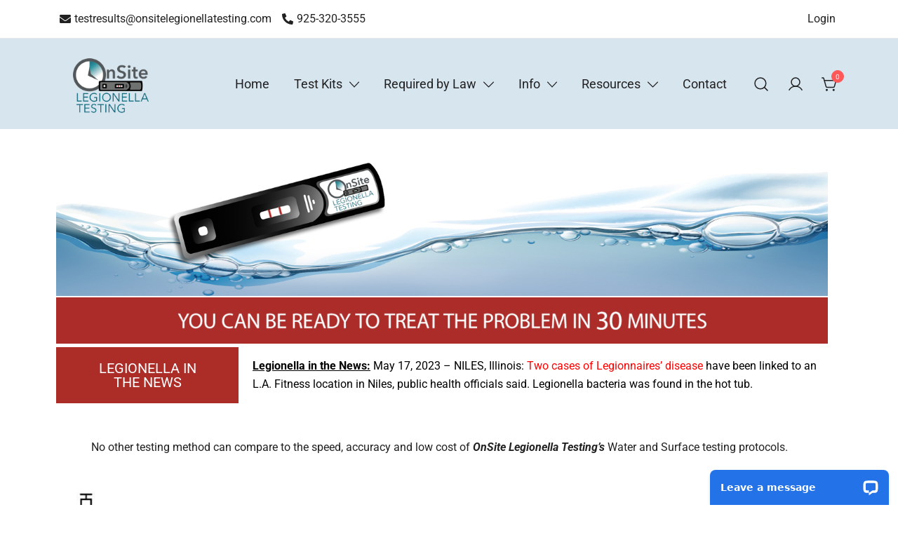

--- FILE ---
content_type: text/html; charset=UTF-8
request_url: https://onsitelegionellatesting.com/
body_size: 20153
content:
<!doctype html>
<html lang="en-US">
<head>
	<meta charset="UTF-8">
	<meta name="viewport" content="width=device-width, initial-scale=1">
	<link rel="profile" href="https://gmpg.org/xfn/11">

	<meta name='robots' content='index, follow, max-image-preview:large, max-snippet:-1, max-video-preview:-1' />
	<style>img:is([sizes="auto" i], [sizes^="auto," i]) { contain-intrinsic-size: 3000px 1500px }</style>
	
	<!-- This site is optimized with the Yoast SEO plugin v26.7 - https://yoast.com/wordpress/plugins/seo/ -->
	<title>Home | OnSite Legionella Testing | The #1 Legionella Test Kit</title>
	<meta name="description" content="No other testing method can compare to the speed, accuracy and low cost of OnSite Legionella Testing’s Water and Surface testing protocols." />
	<link rel="canonical" href="https://onsitelegionellatesting.com/" />
	<meta property="og:locale" content="en_US" />
	<meta property="og:type" content="website" />
	<meta property="og:title" content="Home | OnSite Legionella Testing | The #1 Legionella Test Kit" />
	<meta property="og:description" content="No other testing method can compare to the speed, accuracy and low cost of OnSite Legionella Testing’s Water and Surface testing protocols." />
	<meta property="og:url" content="https://onsitelegionellatesting.com/" />
	<meta property="og:site_name" content="OnSite Legionella Testing" />
	<meta property="article:modified_time" content="2025-08-11T08:28:15+00:00" />
	<meta property="og:image" content="https://onsitelegionellatesting.com/wp-content/uploads/2021/09/WaterImage-Stick-1500px.jpg" />
	<meta property="og:image:width" content="1500" />
	<meta property="og:image:height" content="270" />
	<meta property="og:image:type" content="image/jpeg" />
	<meta name="twitter:card" content="summary_large_image" />
	<script type="application/ld+json" class="yoast-schema-graph">{"@context":"https://schema.org","@graph":[{"@type":"WebPage","@id":"https://onsitelegionellatesting.com/","url":"https://onsitelegionellatesting.com/","name":"Home | OnSite Legionella Testing | The #1 Legionella Test Kit","isPartOf":{"@id":"https://onsitelegionellatesting.com/#website"},"about":{"@id":"https://onsitelegionellatesting.com/#organization"},"primaryImageOfPage":{"@id":"https://onsitelegionellatesting.com/#primaryimage"},"image":{"@id":"https://onsitelegionellatesting.com/#primaryimage"},"thumbnailUrl":"https://onsitelegionellatesting.com/wp-content/uploads/2021/09/WaterImage-Stick-1500px.jpg","datePublished":"2018-06-25T16:16:38+00:00","dateModified":"2025-08-11T08:28:15+00:00","description":"No other testing method can compare to the speed, accuracy and low cost of OnSite Legionella Testing’s Water and Surface testing protocols.","breadcrumb":{"@id":"https://onsitelegionellatesting.com/#breadcrumb"},"inLanguage":"en-US","potentialAction":[{"@type":"ReadAction","target":["https://onsitelegionellatesting.com/"]}]},{"@type":"ImageObject","inLanguage":"en-US","@id":"https://onsitelegionellatesting.com/#primaryimage","url":"https://onsitelegionellatesting.com/wp-content/uploads/2021/09/WaterImage-Stick-1500px.jpg","contentUrl":"https://onsitelegionellatesting.com/wp-content/uploads/2021/09/WaterImage-Stick-1500px.jpg","width":1500,"height":270},{"@type":"BreadcrumbList","@id":"https://onsitelegionellatesting.com/#breadcrumb","itemListElement":[{"@type":"ListItem","position":1,"name":"Home"}]},{"@type":"WebSite","@id":"https://onsitelegionellatesting.com/#website","url":"https://onsitelegionellatesting.com/","name":"OnSite Legionella Testing","description":"Legionella Test Kit","publisher":{"@id":"https://onsitelegionellatesting.com/#organization"},"potentialAction":[{"@type":"SearchAction","target":{"@type":"EntryPoint","urlTemplate":"https://onsitelegionellatesting.com/?s={search_term_string}"},"query-input":{"@type":"PropertyValueSpecification","valueRequired":true,"valueName":"search_term_string"}}],"inLanguage":"en-US"},{"@type":"Organization","@id":"https://onsitelegionellatesting.com/#organization","name":"OnSite Legionella Testing","url":"https://onsitelegionellatesting.com/","logo":{"@type":"ImageObject","inLanguage":"en-US","@id":"https://onsitelegionellatesting.com/#/schema/logo/image/","url":"https://secureservercdn.net/198.71.233.47/t5b.59f.myftpupload.com/wp-content/uploads/2019/12/OSLT-transparent-email.png?time=1617811140","contentUrl":"https://secureservercdn.net/198.71.233.47/t5b.59f.myftpupload.com/wp-content/uploads/2019/12/OSLT-transparent-email.png?time=1617811140","width":400,"height":290,"caption":"OnSite Legionella Testing"},"image":{"@id":"https://onsitelegionellatesting.com/#/schema/logo/image/"}}]}</script>
	<!-- / Yoast SEO plugin. -->


<link rel="alternate" type="application/rss+xml" title="OnSite Legionella Testing &raquo; Feed" href="https://onsitelegionellatesting.com/feed/" />
<script>
window._wpemojiSettings = {"baseUrl":"https:\/\/s.w.org\/images\/core\/emoji\/16.0.1\/72x72\/","ext":".png","svgUrl":"https:\/\/s.w.org\/images\/core\/emoji\/16.0.1\/svg\/","svgExt":".svg","source":{"concatemoji":"https:\/\/onsitelegionellatesting.com\/wp-includes\/js\/wp-emoji-release.min.js?ver=6.8.3"}};
/*! This file is auto-generated */
!function(s,n){var o,i,e;function c(e){try{var t={supportTests:e,timestamp:(new Date).valueOf()};sessionStorage.setItem(o,JSON.stringify(t))}catch(e){}}function p(e,t,n){e.clearRect(0,0,e.canvas.width,e.canvas.height),e.fillText(t,0,0);var t=new Uint32Array(e.getImageData(0,0,e.canvas.width,e.canvas.height).data),a=(e.clearRect(0,0,e.canvas.width,e.canvas.height),e.fillText(n,0,0),new Uint32Array(e.getImageData(0,0,e.canvas.width,e.canvas.height).data));return t.every(function(e,t){return e===a[t]})}function u(e,t){e.clearRect(0,0,e.canvas.width,e.canvas.height),e.fillText(t,0,0);for(var n=e.getImageData(16,16,1,1),a=0;a<n.data.length;a++)if(0!==n.data[a])return!1;return!0}function f(e,t,n,a){switch(t){case"flag":return n(e,"\ud83c\udff3\ufe0f\u200d\u26a7\ufe0f","\ud83c\udff3\ufe0f\u200b\u26a7\ufe0f")?!1:!n(e,"\ud83c\udde8\ud83c\uddf6","\ud83c\udde8\u200b\ud83c\uddf6")&&!n(e,"\ud83c\udff4\udb40\udc67\udb40\udc62\udb40\udc65\udb40\udc6e\udb40\udc67\udb40\udc7f","\ud83c\udff4\u200b\udb40\udc67\u200b\udb40\udc62\u200b\udb40\udc65\u200b\udb40\udc6e\u200b\udb40\udc67\u200b\udb40\udc7f");case"emoji":return!a(e,"\ud83e\udedf")}return!1}function g(e,t,n,a){var r="undefined"!=typeof WorkerGlobalScope&&self instanceof WorkerGlobalScope?new OffscreenCanvas(300,150):s.createElement("canvas"),o=r.getContext("2d",{willReadFrequently:!0}),i=(o.textBaseline="top",o.font="600 32px Arial",{});return e.forEach(function(e){i[e]=t(o,e,n,a)}),i}function t(e){var t=s.createElement("script");t.src=e,t.defer=!0,s.head.appendChild(t)}"undefined"!=typeof Promise&&(o="wpEmojiSettingsSupports",i=["flag","emoji"],n.supports={everything:!0,everythingExceptFlag:!0},e=new Promise(function(e){s.addEventListener("DOMContentLoaded",e,{once:!0})}),new Promise(function(t){var n=function(){try{var e=JSON.parse(sessionStorage.getItem(o));if("object"==typeof e&&"number"==typeof e.timestamp&&(new Date).valueOf()<e.timestamp+604800&&"object"==typeof e.supportTests)return e.supportTests}catch(e){}return null}();if(!n){if("undefined"!=typeof Worker&&"undefined"!=typeof OffscreenCanvas&&"undefined"!=typeof URL&&URL.createObjectURL&&"undefined"!=typeof Blob)try{var e="postMessage("+g.toString()+"("+[JSON.stringify(i),f.toString(),p.toString(),u.toString()].join(",")+"));",a=new Blob([e],{type:"text/javascript"}),r=new Worker(URL.createObjectURL(a),{name:"wpTestEmojiSupports"});return void(r.onmessage=function(e){c(n=e.data),r.terminate(),t(n)})}catch(e){}c(n=g(i,f,p,u))}t(n)}).then(function(e){for(var t in e)n.supports[t]=e[t],n.supports.everything=n.supports.everything&&n.supports[t],"flag"!==t&&(n.supports.everythingExceptFlag=n.supports.everythingExceptFlag&&n.supports[t]);n.supports.everythingExceptFlag=n.supports.everythingExceptFlag&&!n.supports.flag,n.DOMReady=!1,n.readyCallback=function(){n.DOMReady=!0}}).then(function(){return e}).then(function(){var e;n.supports.everything||(n.readyCallback(),(e=n.source||{}).concatemoji?t(e.concatemoji):e.wpemoji&&e.twemoji&&(t(e.twemoji),t(e.wpemoji)))}))}((window,document),window._wpemojiSettings);
</script>
<link rel='stylesheet' id='berocket_mm_quantity_style-css' href='https://onsitelegionellatesting.com/wp-content/plugins/minmax-quantity-for-woocommerce/css/shop.css?ver=1.3.8.3' media='all' />
<link rel='stylesheet' id='stripe-main-styles-css' href='https://onsitelegionellatesting.com/wp-content/mu-plugins/vendor/godaddy/mwc-core/assets/css/stripe-settings.css' media='all' />
<link rel='stylesheet' id='botiga-woocommerce-style-css' href='https://onsitelegionellatesting.com/wp-content/themes/botiga/assets/css/woocommerce.min.css?ver=2.4.0' media='all' />
<style id='botiga-woocommerce-style-inline-css'>
@font-face {
			font-family: "star";
			src: url("https://onsitelegionellatesting.com/wp-content/plugins/woocommerce/assets/fonts/star.eot");
			src: url("https://onsitelegionellatesting.com/wp-content/plugins/woocommerce/assets/fonts/star.eot?#iefix") format("embedded-opentype"),
				url("https://onsitelegionellatesting.com/wp-content/plugins/woocommerce/assets/fonts/star.woff") format("woff"),
				url("https://onsitelegionellatesting.com/wp-content/plugins/woocommerce/assets/fonts/star.ttf") format("truetype"),
				url("https://onsitelegionellatesting.com/wp-content/plugins/woocommerce/assets/fonts/star.svg#star") format("svg");
			font-weight: normal;
			font-style: normal;
		}
		@font-face {
			font-family: "WooCommerce";
			src: url("https://onsitelegionellatesting.com/wp-content/plugins/woocommerce/assets/fonts/WooCommerce.eot");
			src: url("https://onsitelegionellatesting.com/wp-content/plugins/woocommerce/assets/fonts/WooCommerce.eot?#iefix") format("embedded-opentype"),
				url("https://onsitelegionellatesting.com/wp-content/plugins/woocommerce/assets/fonts/WooCommerce.woff") format("woff"),
				url("https://onsitelegionellatesting.com/wp-content/plugins/woocommerce/assets/fonts/WooCommerce.ttf") format("truetype"),
				url("https://onsitelegionellatesting.com/wp-content/plugins/woocommerce/assets/fonts/WooCommerce.svg#WooCommerce") format("svg");
			font-weight: normal;
			font-style: normal;
		}
</style>
<style id='wp-emoji-styles-inline-css'>

	img.wp-smiley, img.emoji {
		display: inline !important;
		border: none !important;
		box-shadow: none !important;
		height: 1em !important;
		width: 1em !important;
		margin: 0 0.07em !important;
		vertical-align: -0.1em !important;
		background: none !important;
		padding: 0 !important;
	}
</style>
<style id='classic-theme-styles-inline-css'>
/*! This file is auto-generated */
.wp-block-button__link{color:#fff;background-color:#32373c;border-radius:9999px;box-shadow:none;text-decoration:none;padding:calc(.667em + 2px) calc(1.333em + 2px);font-size:1.125em}.wp-block-file__button{background:#32373c;color:#fff;text-decoration:none}
</style>
<style id='global-styles-inline-css'>
:root{--wp--preset--aspect-ratio--square: 1;--wp--preset--aspect-ratio--4-3: 4/3;--wp--preset--aspect-ratio--3-4: 3/4;--wp--preset--aspect-ratio--3-2: 3/2;--wp--preset--aspect-ratio--2-3: 2/3;--wp--preset--aspect-ratio--16-9: 16/9;--wp--preset--aspect-ratio--9-16: 9/16;--wp--preset--color--black: #000000;--wp--preset--color--cyan-bluish-gray: #abb8c3;--wp--preset--color--white: #ffffff;--wp--preset--color--pale-pink: #f78da7;--wp--preset--color--vivid-red: #cf2e2e;--wp--preset--color--luminous-vivid-orange: #ff6900;--wp--preset--color--luminous-vivid-amber: #fcb900;--wp--preset--color--light-green-cyan: #7bdcb5;--wp--preset--color--vivid-green-cyan: #00d084;--wp--preset--color--pale-cyan-blue: #8ed1fc;--wp--preset--color--vivid-cyan-blue: #0693e3;--wp--preset--color--vivid-purple: #9b51e0;--wp--preset--color--color-0: #212121;--wp--preset--color--color-1: #757575;--wp--preset--color--color-2: #212121;--wp--preset--color--color-3: #212121;--wp--preset--color--color-4: #212121;--wp--preset--color--color-5: #f5f5f5;--wp--preset--color--color-6: #ffffff;--wp--preset--color--color-7: #ffffff;--wp--preset--gradient--vivid-cyan-blue-to-vivid-purple: linear-gradient(135deg,rgba(6,147,227,1) 0%,rgb(155,81,224) 100%);--wp--preset--gradient--light-green-cyan-to-vivid-green-cyan: linear-gradient(135deg,rgb(122,220,180) 0%,rgb(0,208,130) 100%);--wp--preset--gradient--luminous-vivid-amber-to-luminous-vivid-orange: linear-gradient(135deg,rgba(252,185,0,1) 0%,rgba(255,105,0,1) 100%);--wp--preset--gradient--luminous-vivid-orange-to-vivid-red: linear-gradient(135deg,rgba(255,105,0,1) 0%,rgb(207,46,46) 100%);--wp--preset--gradient--very-light-gray-to-cyan-bluish-gray: linear-gradient(135deg,rgb(238,238,238) 0%,rgb(169,184,195) 100%);--wp--preset--gradient--cool-to-warm-spectrum: linear-gradient(135deg,rgb(74,234,220) 0%,rgb(151,120,209) 20%,rgb(207,42,186) 40%,rgb(238,44,130) 60%,rgb(251,105,98) 80%,rgb(254,248,76) 100%);--wp--preset--gradient--blush-light-purple: linear-gradient(135deg,rgb(255,206,236) 0%,rgb(152,150,240) 100%);--wp--preset--gradient--blush-bordeaux: linear-gradient(135deg,rgb(254,205,165) 0%,rgb(254,45,45) 50%,rgb(107,0,62) 100%);--wp--preset--gradient--luminous-dusk: linear-gradient(135deg,rgb(255,203,112) 0%,rgb(199,81,192) 50%,rgb(65,88,208) 100%);--wp--preset--gradient--pale-ocean: linear-gradient(135deg,rgb(255,245,203) 0%,rgb(182,227,212) 50%,rgb(51,167,181) 100%);--wp--preset--gradient--electric-grass: linear-gradient(135deg,rgb(202,248,128) 0%,rgb(113,206,126) 100%);--wp--preset--gradient--midnight: linear-gradient(135deg,rgb(2,3,129) 0%,rgb(40,116,252) 100%);--wp--preset--font-size--small: 14px;--wp--preset--font-size--medium: 20px;--wp--preset--font-size--large: 18px;--wp--preset--font-size--x-large: 42px;--wp--preset--font-size--normal: 16px;--wp--preset--font-size--larger: 24px;--wp--preset--font-size--extra-large: 32px;--wp--preset--font-size--huge: 48px;--wp--preset--font-size--gigantic: 64px;--wp--preset--spacing--20: 0.44rem;--wp--preset--spacing--30: 0.67rem;--wp--preset--spacing--40: 1rem;--wp--preset--spacing--50: 1.5rem;--wp--preset--spacing--60: 2.25rem;--wp--preset--spacing--70: 3.38rem;--wp--preset--spacing--80: 5.06rem;--wp--preset--shadow--natural: 6px 6px 9px rgba(0, 0, 0, 0.2);--wp--preset--shadow--deep: 12px 12px 50px rgba(0, 0, 0, 0.4);--wp--preset--shadow--sharp: 6px 6px 0px rgba(0, 0, 0, 0.2);--wp--preset--shadow--outlined: 6px 6px 0px -3px rgba(255, 255, 255, 1), 6px 6px rgba(0, 0, 0, 1);--wp--preset--shadow--crisp: 6px 6px 0px rgba(0, 0, 0, 1);}:root :where(.is-layout-flow) > :first-child{margin-block-start: 0;}:root :where(.is-layout-flow) > :last-child{margin-block-end: 0;}:root :where(.is-layout-flow) > *{margin-block-start: 24px;margin-block-end: 0;}:root :where(.is-layout-constrained) > :first-child{margin-block-start: 0;}:root :where(.is-layout-constrained) > :last-child{margin-block-end: 0;}:root :where(.is-layout-constrained) > *{margin-block-start: 24px;margin-block-end: 0;}:root :where(.is-layout-flex){gap: 24px;}:root :where(.is-layout-grid){gap: 24px;}body .is-layout-flex{display: flex;}.is-layout-flex{flex-wrap: wrap;align-items: center;}.is-layout-flex > :is(*, div){margin: 0;}body .is-layout-grid{display: grid;}.is-layout-grid > :is(*, div){margin: 0;}.has-black-color{color: var(--wp--preset--color--black) !important;}.has-cyan-bluish-gray-color{color: var(--wp--preset--color--cyan-bluish-gray) !important;}.has-white-color{color: var(--wp--preset--color--white) !important;}.has-pale-pink-color{color: var(--wp--preset--color--pale-pink) !important;}.has-vivid-red-color{color: var(--wp--preset--color--vivid-red) !important;}.has-luminous-vivid-orange-color{color: var(--wp--preset--color--luminous-vivid-orange) !important;}.has-luminous-vivid-amber-color{color: var(--wp--preset--color--luminous-vivid-amber) !important;}.has-light-green-cyan-color{color: var(--wp--preset--color--light-green-cyan) !important;}.has-vivid-green-cyan-color{color: var(--wp--preset--color--vivid-green-cyan) !important;}.has-pale-cyan-blue-color{color: var(--wp--preset--color--pale-cyan-blue) !important;}.has-vivid-cyan-blue-color{color: var(--wp--preset--color--vivid-cyan-blue) !important;}.has-vivid-purple-color{color: var(--wp--preset--color--vivid-purple) !important;}.has-color-0-color{color: var(--wp--preset--color--color-0) !important;}.has-color-1-color{color: var(--wp--preset--color--color-1) !important;}.has-color-2-color{color: var(--wp--preset--color--color-2) !important;}.has-color-3-color{color: var(--wp--preset--color--color-3) !important;}.has-color-4-color{color: var(--wp--preset--color--color-4) !important;}.has-color-5-color{color: var(--wp--preset--color--color-5) !important;}.has-color-6-color{color: var(--wp--preset--color--color-6) !important;}.has-color-7-color{color: var(--wp--preset--color--color-7) !important;}.has-black-background-color{background-color: var(--wp--preset--color--black) !important;}.has-cyan-bluish-gray-background-color{background-color: var(--wp--preset--color--cyan-bluish-gray) !important;}.has-white-background-color{background-color: var(--wp--preset--color--white) !important;}.has-pale-pink-background-color{background-color: var(--wp--preset--color--pale-pink) !important;}.has-vivid-red-background-color{background-color: var(--wp--preset--color--vivid-red) !important;}.has-luminous-vivid-orange-background-color{background-color: var(--wp--preset--color--luminous-vivid-orange) !important;}.has-luminous-vivid-amber-background-color{background-color: var(--wp--preset--color--luminous-vivid-amber) !important;}.has-light-green-cyan-background-color{background-color: var(--wp--preset--color--light-green-cyan) !important;}.has-vivid-green-cyan-background-color{background-color: var(--wp--preset--color--vivid-green-cyan) !important;}.has-pale-cyan-blue-background-color{background-color: var(--wp--preset--color--pale-cyan-blue) !important;}.has-vivid-cyan-blue-background-color{background-color: var(--wp--preset--color--vivid-cyan-blue) !important;}.has-vivid-purple-background-color{background-color: var(--wp--preset--color--vivid-purple) !important;}.has-color-0-background-color{background-color: var(--wp--preset--color--color-0) !important;}.has-color-1-background-color{background-color: var(--wp--preset--color--color-1) !important;}.has-color-2-background-color{background-color: var(--wp--preset--color--color-2) !important;}.has-color-3-background-color{background-color: var(--wp--preset--color--color-3) !important;}.has-color-4-background-color{background-color: var(--wp--preset--color--color-4) !important;}.has-color-5-background-color{background-color: var(--wp--preset--color--color-5) !important;}.has-color-6-background-color{background-color: var(--wp--preset--color--color-6) !important;}.has-color-7-background-color{background-color: var(--wp--preset--color--color-7) !important;}.has-black-border-color{border-color: var(--wp--preset--color--black) !important;}.has-cyan-bluish-gray-border-color{border-color: var(--wp--preset--color--cyan-bluish-gray) !important;}.has-white-border-color{border-color: var(--wp--preset--color--white) !important;}.has-pale-pink-border-color{border-color: var(--wp--preset--color--pale-pink) !important;}.has-vivid-red-border-color{border-color: var(--wp--preset--color--vivid-red) !important;}.has-luminous-vivid-orange-border-color{border-color: var(--wp--preset--color--luminous-vivid-orange) !important;}.has-luminous-vivid-amber-border-color{border-color: var(--wp--preset--color--luminous-vivid-amber) !important;}.has-light-green-cyan-border-color{border-color: var(--wp--preset--color--light-green-cyan) !important;}.has-vivid-green-cyan-border-color{border-color: var(--wp--preset--color--vivid-green-cyan) !important;}.has-pale-cyan-blue-border-color{border-color: var(--wp--preset--color--pale-cyan-blue) !important;}.has-vivid-cyan-blue-border-color{border-color: var(--wp--preset--color--vivid-cyan-blue) !important;}.has-vivid-purple-border-color{border-color: var(--wp--preset--color--vivid-purple) !important;}.has-color-0-border-color{border-color: var(--wp--preset--color--color-0) !important;}.has-color-1-border-color{border-color: var(--wp--preset--color--color-1) !important;}.has-color-2-border-color{border-color: var(--wp--preset--color--color-2) !important;}.has-color-3-border-color{border-color: var(--wp--preset--color--color-3) !important;}.has-color-4-border-color{border-color: var(--wp--preset--color--color-4) !important;}.has-color-5-border-color{border-color: var(--wp--preset--color--color-5) !important;}.has-color-6-border-color{border-color: var(--wp--preset--color--color-6) !important;}.has-color-7-border-color{border-color: var(--wp--preset--color--color-7) !important;}.has-vivid-cyan-blue-to-vivid-purple-gradient-background{background: var(--wp--preset--gradient--vivid-cyan-blue-to-vivid-purple) !important;}.has-light-green-cyan-to-vivid-green-cyan-gradient-background{background: var(--wp--preset--gradient--light-green-cyan-to-vivid-green-cyan) !important;}.has-luminous-vivid-amber-to-luminous-vivid-orange-gradient-background{background: var(--wp--preset--gradient--luminous-vivid-amber-to-luminous-vivid-orange) !important;}.has-luminous-vivid-orange-to-vivid-red-gradient-background{background: var(--wp--preset--gradient--luminous-vivid-orange-to-vivid-red) !important;}.has-very-light-gray-to-cyan-bluish-gray-gradient-background{background: var(--wp--preset--gradient--very-light-gray-to-cyan-bluish-gray) !important;}.has-cool-to-warm-spectrum-gradient-background{background: var(--wp--preset--gradient--cool-to-warm-spectrum) !important;}.has-blush-light-purple-gradient-background{background: var(--wp--preset--gradient--blush-light-purple) !important;}.has-blush-bordeaux-gradient-background{background: var(--wp--preset--gradient--blush-bordeaux) !important;}.has-luminous-dusk-gradient-background{background: var(--wp--preset--gradient--luminous-dusk) !important;}.has-pale-ocean-gradient-background{background: var(--wp--preset--gradient--pale-ocean) !important;}.has-electric-grass-gradient-background{background: var(--wp--preset--gradient--electric-grass) !important;}.has-midnight-gradient-background{background: var(--wp--preset--gradient--midnight) !important;}.has-small-font-size{font-size: var(--wp--preset--font-size--small) !important;}.has-medium-font-size{font-size: var(--wp--preset--font-size--medium) !important;}.has-large-font-size{font-size: var(--wp--preset--font-size--large) !important;}.has-x-large-font-size{font-size: var(--wp--preset--font-size--x-large) !important;}.has-normal-font-size{font-size: var(--wp--preset--font-size--normal) !important;}.has-larger-font-size{font-size: var(--wp--preset--font-size--larger) !important;}.has-extra-large-font-size{font-size: var(--wp--preset--font-size--extra-large) !important;}.has-huge-font-size{font-size: var(--wp--preset--font-size--huge) !important;}.has-gigantic-font-size{font-size: var(--wp--preset--font-size--gigantic) !important;}
:root :where(.wp-block-pullquote){font-size: 1.5em;line-height: 1.6;}
</style>
<style id='woocommerce-inline-inline-css'>
.woocommerce form .form-row .required { visibility: visible; }
</style>
<link rel='stylesheet' id='wp-components-css' href='https://onsitelegionellatesting.com/wp-includes/css/dist/components/style.min.css?ver=6.8.3' media='all' />
<link rel='stylesheet' id='godaddy-styles-css' href='https://onsitelegionellatesting.com/wp-content/mu-plugins/vendor/wpex/godaddy-launch/includes/Dependencies/GoDaddy/Styles/build/latest.css?ver=2.0.2' media='all' />
<link rel='stylesheet' id='botiga-elementor-css' href='https://onsitelegionellatesting.com/wp-content/themes/botiga/assets/css/elementor.min.css?ver=2.4.0' media='all' />
<link rel='stylesheet' id='flexible-shipping-free-shipping-css' href='https://onsitelegionellatesting.com/wp-content/plugins/flexible-shipping/assets/dist/css/free-shipping.css?ver=6.5.3.2' media='all' />
<link rel='stylesheet' id='botiga-login-register-popup-css' href='https://onsitelegionellatesting.com/wp-content/plugins/botiga-pro/assets/css/botiga-login-register-popup.min.css?ver=1.5.7' media='all' />
<link rel='stylesheet' id='botiga-style-min-css' href='https://onsitelegionellatesting.com/wp-content/themes/botiga/assets/css/styles.min.css?ver=2.4.0' media='all' />
<link rel='stylesheet' id='botiga-custom-styles-css' href='https://onsitelegionellatesting.com/wp-content/uploads/botiga/custom-styles.css?ver=1768596012' media='all' />
<link rel='stylesheet' id='botiga-style-css' href='https://onsitelegionellatesting.com/wp-content/themes/botiga/style.css?ver=2.4.0' media='all' />
<style id='botiga-style-inline-css'>

            .bt-hook-wrapper {
                display: block;
                position: relative;
                width: 100%;
                background-color: rgba(0, 0, 0, 0.05);
                border: 1px dashed rgba(0, 0, 0, 0.4);
                padding: 10px;
                margin: 15px 0;
                border-radius: 5px;
                text-align: left;
            }

            .bt-hook-wrapper .bt-hook-id {
                display: block;
                font-size: 12px;
                color: rgba(0, 0, 0, 0.5);
            }

            .bt-hook-wrapper .bt-hook-edit {
                position: absolute;
                top: 9px;
                right: 9px;
                line-height: 1;
                opacity: 0.5;
                transition: ease opacity 250ms;
            }

            .bt-hook-wrapper .bt-hook-edit:hover {
                opacity: 1;
            }

            .bt-hook-wrapper .bt-hook-edit svg {
                width: 20px;
                height: auto;
                fill: #212121 !important;
            }

            .bt-hook-wrapper[data-hook-id="botiga_hook_woocommerce_after_main_content"] {
                margin: 15px 15px;
            }

            .bt-hook-wrapper.has-content {
                border-color: #212121;
            }

            .woocommerce-page-header + .bt-hook-wrapper {
                margin-top: 60px;
            }

            .single-product .site-main>.product>section.products:last-child {
                margin-bottom: 0;
            } 
        
                .single-product .onsale {
                    top: 90px !important;
                }
            
</style>
<link rel='stylesheet' id='elementor-icons-css' href='https://onsitelegionellatesting.com/wp-content/plugins/elementor/assets/lib/eicons/css/elementor-icons.min.css?ver=5.45.0' media='all' />
<link rel='stylesheet' id='elementor-frontend-css' href='https://onsitelegionellatesting.com/wp-content/plugins/elementor/assets/css/frontend.min.css?ver=3.34.1' media='all' />
<link rel='stylesheet' id='elementor-post-952-css' href='https://onsitelegionellatesting.com/wp-content/uploads/elementor/css/post-952.css?ver=1768597828' media='all' />
<link rel='stylesheet' id='widget-image-css' href='https://onsitelegionellatesting.com/wp-content/plugins/elementor/assets/css/widget-image.min.css?ver=3.34.1' media='all' />
<link rel='stylesheet' id='widget-spacer-css' href='https://onsitelegionellatesting.com/wp-content/plugins/elementor/assets/css/widget-spacer.min.css?ver=3.34.1' media='all' />
<link rel='stylesheet' id='widget-video-css' href='https://onsitelegionellatesting.com/wp-content/plugins/elementor/assets/css/widget-video.min.css?ver=3.34.1' media='all' />
<link rel='stylesheet' id='widget-image-box-css' href='https://onsitelegionellatesting.com/wp-content/plugins/elementor/assets/css/widget-image-box.min.css?ver=3.34.1' media='all' />
<link rel='stylesheet' id='elementor-post-181-css' href='https://onsitelegionellatesting.com/wp-content/uploads/elementor/css/post-181.css?ver=1768597828' media='all' />
<link rel='stylesheet' id='elementor-gf-local-roboto-css' href='https://onsitelegionellatesting.com/wp-content/uploads/elementor/google-fonts/css/roboto.css?ver=1742507773' media='all' />
<link rel='stylesheet' id='elementor-gf-local-robotoslab-css' href='https://onsitelegionellatesting.com/wp-content/uploads/elementor/google-fonts/css/robotoslab.css?ver=1742507774' media='all' />
<link rel='stylesheet' id='elementor-icons-shared-0-css' href='https://onsitelegionellatesting.com/wp-content/plugins/elementor/assets/lib/font-awesome/css/fontawesome.min.css?ver=5.15.3' media='all' />
<link rel='stylesheet' id='elementor-icons-fa-solid-css' href='https://onsitelegionellatesting.com/wp-content/plugins/elementor/assets/lib/font-awesome/css/solid.min.css?ver=5.15.3' media='all' />
<script src="https://onsitelegionellatesting.com/wp-includes/js/jquery/jquery.min.js?ver=3.7.1" id="jquery-core-js"></script>
<script src="https://onsitelegionellatesting.com/wp-includes/js/jquery/jquery-migrate.min.js?ver=3.4.1" id="jquery-migrate-js"></script>
<script src="https://onsitelegionellatesting.com/wp-content/uploads/custom-css-js/11766.js?v=5506&amp;ver=v=5506" id="11766.js-js"></script>
<script src="https://onsitelegionellatesting.com/wp-content/plugins/minmax-quantity-for-woocommerce/js/frontend.js?ver=6.8.3" id="berocket-front-cart-js-js"></script>
<script src="https://onsitelegionellatesting.com/wp-content/plugins/woocommerce/assets/js/jquery-blockui/jquery.blockUI.min.js?ver=2.7.0-wc.10.4.3" id="wc-jquery-blockui-js" defer data-wp-strategy="defer"></script>
<script id="wc-add-to-cart-js-extra">
var wc_add_to_cart_params = {"ajax_url":"\/wp-admin\/admin-ajax.php","wc_ajax_url":"\/?wc-ajax=%%endpoint%%","i18n_view_cart":"View cart","cart_url":"https:\/\/onsitelegionellatesting.com\/cart\/","is_cart":"","cart_redirect_after_add":"no"};
</script>
<script src="https://onsitelegionellatesting.com/wp-content/plugins/woocommerce/assets/js/frontend/add-to-cart.min.js?ver=10.4.3" id="wc-add-to-cart-js" defer data-wp-strategy="defer"></script>
<script src="https://onsitelegionellatesting.com/wp-content/plugins/woocommerce/assets/js/js-cookie/js.cookie.min.js?ver=2.1.4-wc.10.4.3" id="wc-js-cookie-js" defer data-wp-strategy="defer"></script>
<script id="woocommerce-js-extra">
var woocommerce_params = {"ajax_url":"\/wp-admin\/admin-ajax.php","wc_ajax_url":"\/?wc-ajax=%%endpoint%%","i18n_password_show":"Show password","i18n_password_hide":"Hide password"};
</script>
<script src="https://onsitelegionellatesting.com/wp-content/plugins/woocommerce/assets/js/frontend/woocommerce.min.js?ver=10.4.3" id="woocommerce-js" defer data-wp-strategy="defer"></script>
<script id="WCPAY_ASSETS-js-extra">
var wcpayAssets = {"url":"https:\/\/onsitelegionellatesting.com\/wp-content\/plugins\/woocommerce-payments\/dist\/"};
</script>
<link rel="https://api.w.org/" href="https://onsitelegionellatesting.com/wp-json/" /><link rel="alternate" title="JSON" type="application/json" href="https://onsitelegionellatesting.com/wp-json/wp/v2/pages/181" /><link rel="EditURI" type="application/rsd+xml" title="RSD" href="https://onsitelegionellatesting.com/xmlrpc.php?rsd" />
<meta name="generator" content="WordPress 6.8.3" />
<meta name="generator" content="WooCommerce 10.4.3" />
<link rel='shortlink' href='https://onsitelegionellatesting.com/' />
<link rel="alternate" title="oEmbed (JSON)" type="application/json+oembed" href="https://onsitelegionellatesting.com/wp-json/oembed/1.0/embed?url=https%3A%2F%2Fonsitelegionellatesting.com%2F" />
<link rel="alternate" title="oEmbed (XML)" type="text/xml+oembed" href="https://onsitelegionellatesting.com/wp-json/oembed/1.0/embed?url=https%3A%2F%2Fonsitelegionellatesting.com%2F&#038;format=xml" />
<!-- start Simple Custom CSS and JS -->
 

<!-- Start of LiveChat (www.livechat.com) code -->
<script>
    window.__lc = window.__lc || {};
    window.__lc.license = 19264634;
    window.__lc.integration_name = "manual_channels";
    window.__lc.product_name = "livechat";
    ;(function(n,t,c){function i(n){return e._h?e._h.apply(null,n):e._q.push(n)}var e={_q:[],_h:null,_v:"2.0",on:function(){i(["on",c.call(arguments)])},once:function(){i(["once",c.call(arguments)])},off:function(){i(["off",c.call(arguments)])},get:function(){if(!e._h)throw new Error("[LiveChatWidget] You can't use getters before load.");return i(["get",c.call(arguments)])},call:function(){i(["call",c.call(arguments)])},init:function(){var n=t.createElement("script");n.async=!0,n.type="text/javascript",n.src="https://cdn.livechatinc.com/tracking.js",t.head.appendChild(n)}};!n.__lc.asyncInit&&e.init(),n.LiveChatWidget=n.LiveChatWidget||e}(window,document,[].slice))
</script>
<noscript><a href="https://www.livechat.com/chat-with/19264634/" rel="nofollow">Chat with us</a>, powered by <a href="https://www.livechat.com/?welcome" rel="noopener nofollow" target="_blank">LiveChat</a></noscript>
<!-- End of LiveChat code -->
<!-- end Simple Custom CSS and JS -->
<!-- start Simple Custom CSS and JS -->
<!-- Google tag (gtag.js) -->
<script async src="https://www.googletagmanager.com/gtag/js?id=G-GZ4JQNTZZS"></script>
<script>
  window.dataLayer = window.dataLayer || [];
  function gtag(){dataLayer.push(arguments);}
  gtag('js', new Date());

  gtag('config', 'G-GZ4JQNTZZS');
</script><!-- end Simple Custom CSS and JS -->
<!-- start Simple Custom CSS and JS -->
<script src="[data-uri]"></script><!-- end Simple Custom CSS and JS -->

<script src='//onsitelegionellatesting.com/wp-content/uploads/custom-css-js/11766.js?v=5506'></script>
<!-- start Simple Custom CSS and JS -->
<style>
///Page About///
.page-id-164 #masthead {
background-color: #fff;
}
///Page Blog///
.page-id-180 #masthead {
background-color: #fff;
}
///Page Cart///
.page-id-212 #masthead {
background-color: #fff;
}
///Page CDC///
.page-id-193 #masthead {
background-color: #fff;
}
///Page CDPH///
.page-id-191 #masthead {
background-color: #fff;
}
///Page Checkout///
.page-id-213 #masthead {
background-color: #fff;
}</style>
<!-- end Simple Custom CSS and JS -->
<style></style>	<noscript><style>.woocommerce-product-gallery{ opacity: 1 !important; }</style></noscript>
	<meta name="generator" content="Elementor 3.34.1; features: additional_custom_breakpoints; settings: css_print_method-external, google_font-enabled, font_display-auto">
			<style>
				.e-con.e-parent:nth-of-type(n+4):not(.e-lazyloaded):not(.e-no-lazyload),
				.e-con.e-parent:nth-of-type(n+4):not(.e-lazyloaded):not(.e-no-lazyload) * {
					background-image: none !important;
				}
				@media screen and (max-height: 1024px) {
					.e-con.e-parent:nth-of-type(n+3):not(.e-lazyloaded):not(.e-no-lazyload),
					.e-con.e-parent:nth-of-type(n+3):not(.e-lazyloaded):not(.e-no-lazyload) * {
						background-image: none !important;
					}
				}
				@media screen and (max-height: 640px) {
					.e-con.e-parent:nth-of-type(n+2):not(.e-lazyloaded):not(.e-no-lazyload),
					.e-con.e-parent:nth-of-type(n+2):not(.e-lazyloaded):not(.e-no-lazyload) * {
						background-image: none !important;
					}
				}
			</style>
					<style type="text/css">
					.site-title,
			.site-description {
				position: absolute;
				clip: rect(1px, 1px, 1px, 1px);
				}
					</style>
		<link rel="icon" href="https://onsitelegionellatesting.com/wp-content/uploads/2020/01/cropped-9VwZg-uQ-32x32.jpg" sizes="32x32" />
<link rel="icon" href="https://onsitelegionellatesting.com/wp-content/uploads/2020/01/cropped-9VwZg-uQ-192x192.jpg" sizes="192x192" />
<link rel="apple-touch-icon" href="https://onsitelegionellatesting.com/wp-content/uploads/2020/01/cropped-9VwZg-uQ-180x180.jpg" />
<meta name="msapplication-TileImage" content="https://onsitelegionellatesting.com/wp-content/uploads/2020/01/cropped-9VwZg-uQ-270x270.jpg" />
<style id="kirki-inline-styles"></style>	
</head>

<body class="home wp-singular page-template page-template-elementor_header_footer page page-id-181 wp-custom-logo wp-embed-responsive wp-theme-botiga theme-botiga bp woocommerce-no-js header-header_layout_2 botiga-site-layout-default woocommerce-active shop-columns-tablet-3 shop-columns-mobile-1 hide-reading-progress quantity-button-style1 botiga-multistep-checkout elementor-default elementor-template-full-width elementor-kit-952 elementor-page elementor-page-181" >


<div id="page" class="site">

	<a class="skip-link screen-reader-text" href="#primary">Skip to content</a>

	
			<div class="top-bar visibility-desktop-only">
				<div class="container">
					<div class="top-bar-inner">
						<div class="row valign">

															<div class="col header-elements delimiter-none">
													<div class="header-item top-bar-contact">
											<a href="mailto:&#116;e&#115;&#116;r&#101;su&#108;ts&#064;&#111;nsi&#116;&#101;&#108;&#101;&#103;ionel&#108;a&#116;e&#115;&#116;i&#110;g&#046;c&#111;&#109;"><i class="ws-svg-icon"><svg xmlns="http://www.w3.org/2000/svg" viewBox="0 0 512 512"><path d="M502.3 190.8c3.9-3.1 9.7-.2 9.7 4.7V400c0 26.5-21.5 48-48 48H48c-26.5 0-48-21.5-48-48V195.6c0-5 5.7-7.8 9.7-4.7 22.4 17.4 52.1 39.5 154.1 113.6 21.1 15.4 56.7 47.8 92.2 47.6 35.7.3 72-32.8 92.3-47.6 102-74.1 131.6-96.3 154-113.7zM256 320c23.2.4 56.6-29.2 73.4-41.4 132.7-96.3 142.8-104.7 173.4-128.7 5.8-4.5 9.2-11.5 9.2-18.9v-19c0-26.5-21.5-48-48-48H48C21.5 64 0 85.5 0 112v19c0 7.4 3.4 14.3 9.2 18.9 30.6 23.9 40.7 32.4 173.4 128.7 16.8 12.2 50.2 41.8 73.4 41.4z" /></svg></i>&#116;&#101;s&#116;res&#117;&#108;t&#115;&#064;&#111;&#110;&#115;ite&#108;&#101;&#103;i&#111;&#110;el&#108;&#097;t&#101;&#115;&#116;&#105;ng&#046;&#099;o&#109;</a>
																<a href="tel:925-320-3555"><i class="ws-svg-icon"><svg xmlns="http://www.w3.org/2000/svg" viewBox="0 0 512 512"><path d="M497.39 361.8l-112-48a24 24 0 0 0-28 6.9l-49.6 60.6A370.66 370.66 0 0 1 130.6 204.11l60.6-49.6a23.94 23.94 0 0 0 6.9-28l-48-112A24.16 24.16 0 0 0 122.6.61l-104 24A24 24 0 0 0 0 48c0 256.5 207.9 464 464 464a24 24 0 0 0 23.4-18.6l24-104a24.29 24.29 0 0 0-14.01-27.6z" /></svg></i>925-320-3555</a>
										
				</div>
											</div>
																						<div class="col header-elements delimiter-none">
									<div class="header-item top-bar-login-register"><a href="https://onsitelegionellatesting.com/my-account/" title="Login or register" data-popup-id="loginRegisterPopup" class="botiga-login-register-link has-popup">Login</a></div>								</div>
							
						</div>
					</div>
				</div>
			</div>
							
				<header id="masthead" class="site-header header_layout_2 sticky-header sticky-always" >
					<div class="container">
						<div class="site-header-inner">
							<div class="row valign">
								<div class="header-col">
												<div class="site-branding" >
				<a href="https://onsitelegionellatesting.com/" class="custom-logo-link" rel="home" aria-current="page"><img fetchpriority="high" width="600" height="300" src="https://onsitelegionellatesting.com/wp-content/uploads/2025/08/logo-1.png" class="custom-logo" alt="OnSite Legionella Testing" decoding="async" srcset="https://onsitelegionellatesting.com/wp-content/uploads/2025/08/logo-1.png 600w, https://onsitelegionellatesting.com/wp-content/uploads/2025/08/logo-1-300x150.png 300w, https://onsitelegionellatesting.com/wp-content/uploads/2025/08/logo-1-575x288.png 575w, https://onsitelegionellatesting.com/wp-content/uploads/2025/08/logo-1-380x190.png 380w, https://onsitelegionellatesting.com/wp-content/uploads/2025/08/logo-1-420x210.png 420w" sizes="(max-width: 600px) 100vw, 600px" /></a>					<h1 class="site-title"><a href="https://onsitelegionellatesting.com/" rel="home">OnSite Legionella Testing</a></h1>
										<p class="site-description">Legionella Test Kit</p>
							</div><!-- .site-branding -->
											</div>
								<div class="header-col menu-col menu-left">
													<nav id="site-navigation" class="botiga-dropdown main-navigation with-hover-delay" >
					<div class="menu-menu-container"><ul id="primary-menu" class="botiga-dropdown-ul menu"><li id="menu-item-142" class="menu-item menu-item-type-post_type menu-item-object-page menu-item-home current-menu-item page_item page-item-181 current_page_item menu-item-142 botiga-dropdown-li"><a href="https://onsitelegionellatesting.com/" aria-current="page" class="botiga-dropdown-link">Home</a></li>
<li id="menu-item-1050" class="menu-item menu-item-type-taxonomy menu-item-object-product_cat menu-item-has-children menu-item-1050 botiga-dropdown-li"><a href="https://onsitelegionellatesting.com/product-category/test-kits/" class="botiga-dropdown-link">Test Kits</a><span tabindex=0 class="dropdown-symbol"><i class="ws-svg-icon"><svg xmlns="http://www.w3.org/2000/svg" viewBox="0 0 512.011 512.011"><path d="M505.755 123.592c-8.341-8.341-21.824-8.341-30.165 0L256.005 343.176 36.421 123.592c-8.341-8.341-21.824-8.341-30.165 0s-8.341 21.824 0 30.165l234.667 234.667a21.275 21.275 0 0015.083 6.251 21.275 21.275 0 0015.083-6.251l234.667-234.667c8.34-8.341 8.34-21.824-.001-30.165z" /></svg></i></span>
<ul class="sub-menu botiga-dropdown-ul">
	<li id="menu-item-2405" class="menu-item menu-item-type-post_type menu-item-object-product menu-item-2405 botiga-dropdown-li"><a href="https://onsitelegionellatesting.com/product/direct-water-test/" class="botiga-dropdown-link">Direct Water Test</a></li>
	<li id="menu-item-2406" class="menu-item menu-item-type-post_type menu-item-object-product menu-item-2406 botiga-dropdown-li"><a href="https://onsitelegionellatesting.com/product/filtered-water-test/" class="botiga-dropdown-link">Filtered Water Test</a></li>
	<li id="menu-item-2407" class="menu-item menu-item-type-post_type menu-item-object-product menu-item-2407 botiga-dropdown-li"><a href="https://onsitelegionellatesting.com/product/surface-swab-test/" class="botiga-dropdown-link">Surface Swab Test</a></li>
	<li id="menu-item-3190" class="menu-item menu-item-type-post_type menu-item-object-page menu-item-3190 botiga-dropdown-li"><a href="https://onsitelegionellatesting.com/faqs-2/" class="botiga-dropdown-link">FAQs</a></li>
	<li id="menu-item-2421" class="menu-item menu-item-type-post_type menu-item-object-page menu-item-2421 botiga-dropdown-li"><a href="https://onsitelegionellatesting.com/testkit-instructions/" class="botiga-dropdown-link">Directions</a></li>
</ul>
</li>
<li id="menu-item-198" class="menu-item menu-item-type-post_type menu-item-object-page menu-item-has-children menu-item-198 botiga-dropdown-li"><a href="https://onsitelegionellatesting.com/required-by-law/" class="botiga-dropdown-link">Required by Law</a><span tabindex=0 class="dropdown-symbol"><i class="ws-svg-icon"><svg xmlns="http://www.w3.org/2000/svg" viewBox="0 0 512.011 512.011"><path d="M505.755 123.592c-8.341-8.341-21.824-8.341-30.165 0L256.005 343.176 36.421 123.592c-8.341-8.341-21.824-8.341-30.165 0s-8.341 21.824 0 30.165l234.667 234.667a21.275 21.275 0 0015.083 6.251 21.275 21.275 0 0015.083-6.251l234.667-234.667c8.34-8.341 8.34-21.824-.001-30.165z" /></svg></i></span>
<ul class="sub-menu botiga-dropdown-ul">
	<li id="menu-item-195" class="menu-item menu-item-type-post_type menu-item-object-page menu-item-195 botiga-dropdown-li"><a href="https://onsitelegionellatesting.com/cdc/" class="botiga-dropdown-link">CDC</a></li>
	<li id="menu-item-196" class="menu-item menu-item-type-post_type menu-item-object-page menu-item-196 botiga-dropdown-li"><a href="https://onsitelegionellatesting.com/cdph/" class="botiga-dropdown-link">CDPH</a></li>
	<li id="menu-item-933" class="menu-item menu-item-type-post_type menu-item-object-page menu-item-933 botiga-dropdown-li"><a href="https://onsitelegionellatesting.com/nsf/" class="botiga-dropdown-link">NSF</a></li>
</ul>
</li>
<li id="menu-item-767" class="menu-item menu-item-type-custom menu-item-object-custom menu-item-has-children menu-item-767 botiga-dropdown-li"><a href="https://onsitelegionellatesting.com/required-by-law/" class="botiga-dropdown-link">Info</a><span tabindex=0 class="dropdown-symbol"><i class="ws-svg-icon"><svg xmlns="http://www.w3.org/2000/svg" viewBox="0 0 512.011 512.011"><path d="M505.755 123.592c-8.341-8.341-21.824-8.341-30.165 0L256.005 343.176 36.421 123.592c-8.341-8.341-21.824-8.341-30.165 0s-8.341 21.824 0 30.165l234.667 234.667a21.275 21.275 0 0015.083 6.251 21.275 21.275 0 0015.083-6.251l234.667-234.667c8.34-8.341 8.34-21.824-.001-30.165z" /></svg></i></span>
<ul class="sub-menu botiga-dropdown-ul">
	<li id="menu-item-2371" class="menu-item menu-item-type-post_type menu-item-object-page menu-item-2371 botiga-dropdown-li"><a href="https://onsitelegionellatesting.com/maritime-water-risks/" class="botiga-dropdown-link">Maritime Water Risks</a></li>
	<li id="menu-item-3935" class="menu-item menu-item-type-post_type menu-item-object-page menu-item-3935 botiga-dropdown-li"><a href="https://onsitelegionellatesting.com/truck-stops/" class="botiga-dropdown-link">Truck Stops</a></li>
	<li id="menu-item-3936" class="menu-item menu-item-type-post_type menu-item-object-page menu-item-3936 botiga-dropdown-li"><a href="https://onsitelegionellatesting.com/hotels/" class="botiga-dropdown-link">Hotels</a></li>
	<li id="menu-item-3937" class="menu-item menu-item-type-post_type menu-item-object-page menu-item-3937 botiga-dropdown-li"><a href="https://onsitelegionellatesting.com/healthcare/" class="botiga-dropdown-link">Healthcare</a></li>
	<li id="menu-item-3027" class="menu-item menu-item-type-post_type menu-item-object-page menu-item-3027 botiga-dropdown-li"><a href="https://onsitelegionellatesting.com/additional-services/" class="botiga-dropdown-link">Additional Services</a></li>
	<li id="menu-item-3938" class="menu-item menu-item-type-post_type menu-item-object-page menu-item-3938 botiga-dropdown-li"><a href="https://onsitelegionellatesting.com/compare-oslt/" class="botiga-dropdown-link">Compare OSLT</a></li>
</ul>
</li>
<li id="menu-item-11765" class="menu-item menu-item-type-custom menu-item-object-custom menu-item-has-children menu-item-11765 botiga-dropdown-li"><a class="botiga-dropdown-link">Resources</a><span tabindex=0 class="dropdown-symbol"><i class="ws-svg-icon"><svg xmlns="http://www.w3.org/2000/svg" viewBox="0 0 512.011 512.011"><path d="M505.755 123.592c-8.341-8.341-21.824-8.341-30.165 0L256.005 343.176 36.421 123.592c-8.341-8.341-21.824-8.341-30.165 0s-8.341 21.824 0 30.165l234.667 234.667a21.275 21.275 0 0015.083 6.251 21.275 21.275 0 0015.083-6.251l234.667-234.667c8.34-8.341 8.34-21.824-.001-30.165z" /></svg></i></span>
<ul class="sub-menu botiga-dropdown-ul">
	<li id="menu-item-143" class="menu-item menu-item-type-post_type menu-item-object-page menu-item-143 botiga-dropdown-li"><a href="https://onsitelegionellatesting.com/blog/" class="botiga-dropdown-link">Blog</a></li>
	<li id="menu-item-3117" class="menu-item menu-item-type-post_type menu-item-object-page menu-item-3117 botiga-dropdown-li"><a href="https://onsitelegionellatesting.com/recent-news/" class="botiga-dropdown-link">Legionella News</a></li>
	<li id="menu-item-186" class="menu-item menu-item-type-post_type menu-item-object-page menu-item-186 botiga-dropdown-li"><a href="https://onsitelegionellatesting.com/videos/" class="botiga-dropdown-link">Videos</a></li>
	<li id="menu-item-197" class="menu-item menu-item-type-post_type menu-item-object-page menu-item-197 botiga-dropdown-li"><a href="https://onsitelegionellatesting.com/downloads/" class="botiga-dropdown-link">Downloads</a></li>
	<li id="menu-item-3180" class="menu-item menu-item-type-post_type menu-item-object-page menu-item-3180 botiga-dropdown-li"><a href="https://onsitelegionellatesting.com/product-reviews/" class="botiga-dropdown-link">Product Reviews</a></li>
</ul>
</li>
<li id="menu-item-144" class="menu-item menu-item-type-post_type menu-item-object-page menu-item-144 botiga-dropdown-li"><a href="https://onsitelegionellatesting.com/contact/" class="botiga-dropdown-link">Contact</a></li>
</ul></div>				</nav><!-- #site-navigation -->
											</div>							
								<div class="header-col header-elements">
													<a href="#" class="header-search header-item">
					<i class="ws-svg-icon icon-search active"><svg width="24" height="24" fill="none" xmlns="http://www.w3.org/2000/svg"><path fill-rule="evenodd" d="M10.875 3.75a7.125 7.125 0 100 14.25 7.125 7.125 0 000-14.25zM2.25 10.875a8.625 8.625 0 1117.25 0 8.625 8.625 0 01-17.25 0z" /><path fill-rule="evenodd" d="M15.913 15.914a.75.75 0 011.06 0l4.557 4.556a.75.75 0 01-1.06 1.06l-4.557-4.556a.75.75 0 010-1.06z" /></svg></i><i class="ws-svg-icon icon-cancel"><svg width="16" height="16" fill="none" viewBox="0 0 16 16" xmlns="http://www.w3.org/2000/svg"><path d="M2.219.781L.78 2.22 9.562 11l-8.78 8.781 1.437 1.438L11 12.437l8.781 8.782 1.438-1.438L12.437 11l8.782-8.781L19.78.78 11 9.562 2.219.783z" /></svg></i>				</a>
			
<a class="header-item wc-account-link" href="https://onsitelegionellatesting.com/my-account/" title="Your account"><i class="ws-svg-icon"><svg width="24" height="24" fill="none" xmlns="http://www.w3.org/2000/svg"><path fill-rule="evenodd" d="M12 3.75a5.25 5.25 0 100 10.5 5.25 5.25 0 000-10.5zM5.25 9a6.75 6.75 0 1113.5 0 6.75 6.75 0 01-13.5 0z" /><path fill-rule="evenodd" d="M12 15.75a9.754 9.754 0 00-8.445 4.874.75.75 0 11-1.3-.75 11.254 11.254 0 0119.49 0 .75.75 0 01-1.3.75A9.754 9.754 0 0012 15.75z" /></svg></i></a>	

<div id="site-header-cart" class="site-header-cart header-item mini-cart-has-no-scroll">
    <div class="">
        <a class="cart-contents" href="https://onsitelegionellatesting.com/cart/" title="View your shopping cart"><span class="cart-count"><i class="ws-svg-icon"><svg width="24" height="24" viewBox="0 0 24 24" fill="none" xmlns="http://www.w3.org/2000/svg"><path d="M7.5 21.75a1.5 1.5 0 100-3 1.5 1.5 0 000 3zM17.25 21.75a1.5 1.5 0 100-3 1.5 1.5 0 000 3z" /><path fill-rule="evenodd" d="M0 3a.75.75 0 01.75-.75h1.577A1.5 1.5 0 013.77 3.338L4.53 6h16.256a.75.75 0 01.72.956l-2.474 8.662a2.25 2.25 0 01-2.163 1.632H7.88a2.25 2.25 0 01-2.163-1.632l-2.47-8.645a.738.738 0 01-.01-.033l-.91-3.19H.75A.75.75 0 010 3zm4.959 4.5l2.201 7.706a.75.75 0 00.721.544h8.988a.75.75 0 00.72-.544L19.792 7.5H4.96z" /></svg></i><span class="count-number">0</span></span></a>    </div>
    <div class="widget woocommerce widget_shopping_cart"><div class="widgettitle">Your Cart</div><div class="widget_shopping_cart_content"></div></div></div>
								</div>							
							</div>
						</div>
					</div>
								<div class="header-search-form">
			
<form role="search" method="get" class="woocommerce-product-search" action="https://onsitelegionellatesting.com/">
	
	<label class="screen-reader-text" for="woocommerce-product-search-field-search-form-1">Search for:</label>
	<input type="search" id="woocommerce-product-search-field-search-form-1" class="search-field wc-search-field" placeholder="Search products&hellip;" value="" name="s" />
	<button type="submit" class="search-submit" value="Search" title="Search for the product"><i class="ws-svg-icon"><svg width="24" height="24" fill="none" xmlns="http://www.w3.org/2000/svg"><path fill-rule="evenodd" d="M10.875 3.75a7.125 7.125 0 100 14.25 7.125 7.125 0 000-14.25zM2.25 10.875a8.625 8.625 0 1117.25 0 8.625 8.625 0 01-17.25 0z" /><path fill-rule="evenodd" d="M15.913 15.914a.75.75 0 011.06 0l4.557 4.556a.75.75 0 01-1.06 1.06l-4.557-4.556a.75.75 0 010-1.06z" /></svg></i></button>
	<input type="hidden" name="post_type" value="product" />

		
	</form>
			</div>
			
									</header>

										<div class="search-overlay"></div>
			
			<div class="botiga-offcanvas-menu">
				<div class="mobile-header-item">
					<div class="row">
						<div class="col">
										<div class="site-branding" >
				<a href="https://onsitelegionellatesting.com/" class="custom-logo-link" rel="home" aria-current="page"><img fetchpriority="high" width="600" height="300" src="https://onsitelegionellatesting.com/wp-content/uploads/2025/08/logo-1.png" class="custom-logo" alt="OnSite Legionella Testing" decoding="async" srcset="https://onsitelegionellatesting.com/wp-content/uploads/2025/08/logo-1.png 600w, https://onsitelegionellatesting.com/wp-content/uploads/2025/08/logo-1-300x150.png 300w, https://onsitelegionellatesting.com/wp-content/uploads/2025/08/logo-1-575x288.png 575w, https://onsitelegionellatesting.com/wp-content/uploads/2025/08/logo-1-380x190.png 380w, https://onsitelegionellatesting.com/wp-content/uploads/2025/08/logo-1-420x210.png 420w" sizes="(max-width: 600px) 100vw, 600px" /></a>					<h1 class="site-title"><a href="https://onsitelegionellatesting.com/" rel="home">OnSite Legionella Testing</a></h1>
										<p class="site-description">Legionella Test Kit</p>
							</div><!-- .site-branding -->
									</div>
						<div class="col align-right">
							<a class="mobile-menu-close" href="#" title="Close mobile menu"><i class="ws-svg-icon icon-cancel"><svg width="16" height="16" fill="none" viewBox="0 0 16 16" xmlns="http://www.w3.org/2000/svg"><path d="M2.219.781L.78 2.22 9.562 11l-8.78 8.781 1.437 1.438L11 12.437l8.781 8.782 1.438-1.438L12.437 11l8.782-8.781L19.78.78 11 9.562 2.219.783z" /></svg></i></a>
						</div>
					</div>
				</div>
				<div class="mobile-header-item">
					
			<nav id="site-navigation" class="botiga-dropdown main-navigation">
				<div class="menu-menu-container"><ul id="primary-menu" class="botiga-dropdown-ul menu"><li class="menu-item menu-item-type-post_type menu-item-object-page menu-item-home current-menu-item page_item page-item-181 current_page_item menu-item-142 botiga-dropdown-li"><a href="https://onsitelegionellatesting.com/" aria-current="page" class="botiga-dropdown-link">Home</a></li>
<li class="menu-item menu-item-type-taxonomy menu-item-object-product_cat menu-item-has-children menu-item-1050 botiga-dropdown-li"><a href="https://onsitelegionellatesting.com/product-category/test-kits/" class="botiga-dropdown-link">Test Kits</a><span tabindex=0 class="dropdown-symbol"><i class="ws-svg-icon"><svg xmlns="http://www.w3.org/2000/svg" viewBox="0 0 512.011 512.011"><path d="M505.755 123.592c-8.341-8.341-21.824-8.341-30.165 0L256.005 343.176 36.421 123.592c-8.341-8.341-21.824-8.341-30.165 0s-8.341 21.824 0 30.165l234.667 234.667a21.275 21.275 0 0015.083 6.251 21.275 21.275 0 0015.083-6.251l234.667-234.667c8.34-8.341 8.34-21.824-.001-30.165z" /></svg></i></span>
<ul class="sub-menu botiga-dropdown-ul">
	<li class="menu-item menu-item-type-post_type menu-item-object-product menu-item-2405 botiga-dropdown-li"><a href="https://onsitelegionellatesting.com/product/direct-water-test/" class="botiga-dropdown-link">Direct Water Test</a></li>
	<li class="menu-item menu-item-type-post_type menu-item-object-product menu-item-2406 botiga-dropdown-li"><a href="https://onsitelegionellatesting.com/product/filtered-water-test/" class="botiga-dropdown-link">Filtered Water Test</a></li>
	<li class="menu-item menu-item-type-post_type menu-item-object-product menu-item-2407 botiga-dropdown-li"><a href="https://onsitelegionellatesting.com/product/surface-swab-test/" class="botiga-dropdown-link">Surface Swab Test</a></li>
	<li class="menu-item menu-item-type-post_type menu-item-object-page menu-item-3190 botiga-dropdown-li"><a href="https://onsitelegionellatesting.com/faqs-2/" class="botiga-dropdown-link">FAQs</a></li>
	<li class="menu-item menu-item-type-post_type menu-item-object-page menu-item-2421 botiga-dropdown-li"><a href="https://onsitelegionellatesting.com/testkit-instructions/" class="botiga-dropdown-link">Directions</a></li>
</ul>
</li>
<li class="menu-item menu-item-type-post_type menu-item-object-page menu-item-has-children menu-item-198 botiga-dropdown-li"><a href="https://onsitelegionellatesting.com/required-by-law/" class="botiga-dropdown-link">Required by Law</a><span tabindex=0 class="dropdown-symbol"><i class="ws-svg-icon"><svg xmlns="http://www.w3.org/2000/svg" viewBox="0 0 512.011 512.011"><path d="M505.755 123.592c-8.341-8.341-21.824-8.341-30.165 0L256.005 343.176 36.421 123.592c-8.341-8.341-21.824-8.341-30.165 0s-8.341 21.824 0 30.165l234.667 234.667a21.275 21.275 0 0015.083 6.251 21.275 21.275 0 0015.083-6.251l234.667-234.667c8.34-8.341 8.34-21.824-.001-30.165z" /></svg></i></span>
<ul class="sub-menu botiga-dropdown-ul">
	<li class="menu-item menu-item-type-post_type menu-item-object-page menu-item-195 botiga-dropdown-li"><a href="https://onsitelegionellatesting.com/cdc/" class="botiga-dropdown-link">CDC</a></li>
	<li class="menu-item menu-item-type-post_type menu-item-object-page menu-item-196 botiga-dropdown-li"><a href="https://onsitelegionellatesting.com/cdph/" class="botiga-dropdown-link">CDPH</a></li>
	<li class="menu-item menu-item-type-post_type menu-item-object-page menu-item-933 botiga-dropdown-li"><a href="https://onsitelegionellatesting.com/nsf/" class="botiga-dropdown-link">NSF</a></li>
</ul>
</li>
<li class="menu-item menu-item-type-custom menu-item-object-custom menu-item-has-children menu-item-767 botiga-dropdown-li"><a href="https://onsitelegionellatesting.com/required-by-law/" class="botiga-dropdown-link">Info</a><span tabindex=0 class="dropdown-symbol"><i class="ws-svg-icon"><svg xmlns="http://www.w3.org/2000/svg" viewBox="0 0 512.011 512.011"><path d="M505.755 123.592c-8.341-8.341-21.824-8.341-30.165 0L256.005 343.176 36.421 123.592c-8.341-8.341-21.824-8.341-30.165 0s-8.341 21.824 0 30.165l234.667 234.667a21.275 21.275 0 0015.083 6.251 21.275 21.275 0 0015.083-6.251l234.667-234.667c8.34-8.341 8.34-21.824-.001-30.165z" /></svg></i></span>
<ul class="sub-menu botiga-dropdown-ul">
	<li class="menu-item menu-item-type-post_type menu-item-object-page menu-item-2371 botiga-dropdown-li"><a href="https://onsitelegionellatesting.com/maritime-water-risks/" class="botiga-dropdown-link">Maritime Water Risks</a></li>
	<li class="menu-item menu-item-type-post_type menu-item-object-page menu-item-3935 botiga-dropdown-li"><a href="https://onsitelegionellatesting.com/truck-stops/" class="botiga-dropdown-link">Truck Stops</a></li>
	<li class="menu-item menu-item-type-post_type menu-item-object-page menu-item-3936 botiga-dropdown-li"><a href="https://onsitelegionellatesting.com/hotels/" class="botiga-dropdown-link">Hotels</a></li>
	<li class="menu-item menu-item-type-post_type menu-item-object-page menu-item-3937 botiga-dropdown-li"><a href="https://onsitelegionellatesting.com/healthcare/" class="botiga-dropdown-link">Healthcare</a></li>
	<li class="menu-item menu-item-type-post_type menu-item-object-page menu-item-3027 botiga-dropdown-li"><a href="https://onsitelegionellatesting.com/additional-services/" class="botiga-dropdown-link">Additional Services</a></li>
	<li class="menu-item menu-item-type-post_type menu-item-object-page menu-item-3938 botiga-dropdown-li"><a href="https://onsitelegionellatesting.com/compare-oslt/" class="botiga-dropdown-link">Compare OSLT</a></li>
</ul>
</li>
<li class="menu-item menu-item-type-custom menu-item-object-custom menu-item-has-children menu-item-11765 botiga-dropdown-li"><a class="botiga-dropdown-link">Resources</a><span tabindex=0 class="dropdown-symbol"><i class="ws-svg-icon"><svg xmlns="http://www.w3.org/2000/svg" viewBox="0 0 512.011 512.011"><path d="M505.755 123.592c-8.341-8.341-21.824-8.341-30.165 0L256.005 343.176 36.421 123.592c-8.341-8.341-21.824-8.341-30.165 0s-8.341 21.824 0 30.165l234.667 234.667a21.275 21.275 0 0015.083 6.251 21.275 21.275 0 0015.083-6.251l234.667-234.667c8.34-8.341 8.34-21.824-.001-30.165z" /></svg></i></span>
<ul class="sub-menu botiga-dropdown-ul">
	<li class="menu-item menu-item-type-post_type menu-item-object-page menu-item-143 botiga-dropdown-li"><a href="https://onsitelegionellatesting.com/blog/" class="botiga-dropdown-link">Blog</a></li>
	<li class="menu-item menu-item-type-post_type menu-item-object-page menu-item-3117 botiga-dropdown-li"><a href="https://onsitelegionellatesting.com/recent-news/" class="botiga-dropdown-link">Legionella News</a></li>
	<li class="menu-item menu-item-type-post_type menu-item-object-page menu-item-186 botiga-dropdown-li"><a href="https://onsitelegionellatesting.com/videos/" class="botiga-dropdown-link">Videos</a></li>
	<li class="menu-item menu-item-type-post_type menu-item-object-page menu-item-197 botiga-dropdown-li"><a href="https://onsitelegionellatesting.com/downloads/" class="botiga-dropdown-link">Downloads</a></li>
	<li class="menu-item menu-item-type-post_type menu-item-object-page menu-item-3180 botiga-dropdown-li"><a href="https://onsitelegionellatesting.com/product-reviews/" class="botiga-dropdown-link">Product Reviews</a></li>
</ul>
</li>
<li class="menu-item menu-item-type-post_type menu-item-object-page menu-item-144 botiga-dropdown-li"><a href="https://onsitelegionellatesting.com/contact/" class="botiga-dropdown-link">Contact</a></li>
</ul></div>			</nav><!-- #site-navigation -->
			
							</div>
				<div class="mobile-header-item">
									<a href="#" class="header-search header-item">
					<i class="ws-svg-icon icon-search active"><svg width="24" height="24" fill="none" xmlns="http://www.w3.org/2000/svg"><path fill-rule="evenodd" d="M10.875 3.75a7.125 7.125 0 100 14.25 7.125 7.125 0 000-14.25zM2.25 10.875a8.625 8.625 0 1117.25 0 8.625 8.625 0 01-17.25 0z" /><path fill-rule="evenodd" d="M15.913 15.914a.75.75 0 011.06 0l4.557 4.556a.75.75 0 01-1.06 1.06l-4.557-4.556a.75.75 0 010-1.06z" /></svg></i><i class="ws-svg-icon icon-cancel"><svg width="16" height="16" fill="none" viewBox="0 0 16 16" xmlns="http://www.w3.org/2000/svg"><path d="M2.219.781L.78 2.22 9.562 11l-8.78 8.781 1.437 1.438L11 12.437l8.781 8.782 1.438-1.438L12.437 11l8.782-8.781L19.78.78 11 9.562 2.219.783z" /></svg></i>				</a>
			
<a class="header-item wc-account-link" href="https://onsitelegionellatesting.com/my-account/" title="Your account"><i class="ws-svg-icon"><svg width="24" height="24" fill="none" xmlns="http://www.w3.org/2000/svg"><path fill-rule="evenodd" d="M12 3.75a5.25 5.25 0 100 10.5 5.25 5.25 0 000-10.5zM5.25 9a6.75 6.75 0 1113.5 0 6.75 6.75 0 01-13.5 0z" /><path fill-rule="evenodd" d="M12 15.75a9.754 9.754 0 00-8.445 4.874.75.75 0 11-1.3-.75 11.254 11.254 0 0119.49 0 .75.75 0 01-1.3.75A9.754 9.754 0 0012 15.75z" /></svg></i></a>	

<div id="site-header-cart" class="bt-d-inline-block site-header-cart header-item mini-cart-has-no-scroll">
    <div class="">
        <a class="cart-contents" href="https://onsitelegionellatesting.com/cart/" title="View your shopping cart"><span class="cart-count"><i class="ws-svg-icon"><svg width="24" height="24" viewBox="0 0 24 24" fill="none" xmlns="http://www.w3.org/2000/svg"><path d="M7.5 21.75a1.5 1.5 0 100-3 1.5 1.5 0 000 3zM17.25 21.75a1.5 1.5 0 100-3 1.5 1.5 0 000 3z" /><path fill-rule="evenodd" d="M0 3a.75.75 0 01.75-.75h1.577A1.5 1.5 0 013.77 3.338L4.53 6h16.256a.75.75 0 01.72.956l-2.474 8.662a2.25 2.25 0 01-2.163 1.632H7.88a2.25 2.25 0 01-2.163-1.632l-2.47-8.645a.738.738 0 01-.01-.033l-.91-3.19H.75A.75.75 0 010 3zm4.959 4.5l2.201 7.706a.75.75 0 00.721.544h8.988a.75.75 0 00.72-.544L19.792 7.5H4.96z" /></svg></i><span class="count-number">0</span></span></a>    </div>
    <div class="widget woocommerce widget_shopping_cart"><div class="widgettitle">Your Cart</div><div class="widget_shopping_cart_content"></div></div></div>
				</div>			
			</div>
							<header id="masthead-mobile" class="site-header mobile-header" >
					<div class="container">
						<div class="row valign flex-nowrap">
							<div class="col-sm-6 col-md-4 col-grow-mobile">
											<div class="site-branding" >
				<a href="https://onsitelegionellatesting.com/" class="custom-logo-link" rel="home" aria-current="page"><img fetchpriority="high" width="600" height="300" src="https://onsitelegionellatesting.com/wp-content/uploads/2025/08/logo-1.png" class="custom-logo" alt="OnSite Legionella Testing" decoding="async" srcset="https://onsitelegionellatesting.com/wp-content/uploads/2025/08/logo-1.png 600w, https://onsitelegionellatesting.com/wp-content/uploads/2025/08/logo-1-300x150.png 300w, https://onsitelegionellatesting.com/wp-content/uploads/2025/08/logo-1-575x288.png 575w, https://onsitelegionellatesting.com/wp-content/uploads/2025/08/logo-1-380x190.png 380w, https://onsitelegionellatesting.com/wp-content/uploads/2025/08/logo-1-420x210.png 420w" sizes="(max-width: 600px) 100vw, 600px" /></a>					<h1 class="site-title"><a href="https://onsitelegionellatesting.com/" rel="home">OnSite Legionella Testing</a></h1>
										<p class="site-description">Legionella Test Kit</p>
							</div><!-- .site-branding -->
										</div>
							<div class="col-auto col-sm-6 col-md-8 col-grow-mobile header-elements valign align-right">
												<a href="#" class="header-search header-item">
					<i class="ws-svg-icon icon-search active"><svg width="24" height="24" fill="none" xmlns="http://www.w3.org/2000/svg"><path fill-rule="evenodd" d="M10.875 3.75a7.125 7.125 0 100 14.25 7.125 7.125 0 000-14.25zM2.25 10.875a8.625 8.625 0 1117.25 0 8.625 8.625 0 01-17.25 0z" /><path fill-rule="evenodd" d="M15.913 15.914a.75.75 0 011.06 0l4.557 4.556a.75.75 0 01-1.06 1.06l-4.557-4.556a.75.75 0 010-1.06z" /></svg></i><i class="ws-svg-icon icon-cancel"><svg width="16" height="16" fill="none" viewBox="0 0 16 16" xmlns="http://www.w3.org/2000/svg"><path d="M2.219.781L.78 2.22 9.562 11l-8.78 8.781 1.437 1.438L11 12.437l8.781 8.782 1.438-1.438L12.437 11l8.782-8.781L19.78.78 11 9.562 2.219.783z" /></svg></i>				</a>
			
<a class="header-item wc-account-link" href="https://onsitelegionellatesting.com/my-account/" title="Your account"><i class="ws-svg-icon"><svg width="24" height="24" fill="none" xmlns="http://www.w3.org/2000/svg"><path fill-rule="evenodd" d="M12 3.75a5.25 5.25 0 100 10.5 5.25 5.25 0 000-10.5zM5.25 9a6.75 6.75 0 1113.5 0 6.75 6.75 0 01-13.5 0z" /><path fill-rule="evenodd" d="M12 15.75a9.754 9.754 0 00-8.445 4.874.75.75 0 11-1.3-.75 11.254 11.254 0 0119.49 0 .75.75 0 01-1.3.75A9.754 9.754 0 0012 15.75z" /></svg></i></a>	

<div id="site-header-cart" class="site-header-cart header-item mini-cart-has-no-scroll">
    <div class="">
        <a class="cart-contents" href="https://onsitelegionellatesting.com/cart/" title="View your shopping cart"><span class="cart-count"><i class="ws-svg-icon"><svg width="24" height="24" viewBox="0 0 24 24" fill="none" xmlns="http://www.w3.org/2000/svg"><path d="M7.5 21.75a1.5 1.5 0 100-3 1.5 1.5 0 000 3zM17.25 21.75a1.5 1.5 0 100-3 1.5 1.5 0 000 3z" /><path fill-rule="evenodd" d="M0 3a.75.75 0 01.75-.75h1.577A1.5 1.5 0 013.77 3.338L4.53 6h16.256a.75.75 0 01.72.956l-2.474 8.662a2.25 2.25 0 01-2.163 1.632H7.88a2.25 2.25 0 01-2.163-1.632l-2.47-8.645a.738.738 0 01-.01-.033l-.91-3.19H.75A.75.75 0 010 3zm4.959 4.5l2.201 7.706a.75.75 0 00.721.544h8.988a.75.75 0 00.72-.544L19.792 7.5H4.96z" /></svg></i><span class="count-number">0</span></span></a>    </div>
    <div class="widget woocommerce widget_shopping_cart"><div class="widgettitle">Your Cart</div><div class="widget_shopping_cart_content"></div></div></div>
							
											<a href="#" class="menu-toggle" title="Open mobile offcanvas menu">
				<i class="ws-svg-icon"><svg width="16" height="11" viewBox="0 0 16 11" fill="none" xmlns="http://www.w3.org/2000/svg"><rect width="16" height="1" /><rect y="5" width="16" height="1" /><rect y="10" width="16" height="1" /></svg></i>
			</a>
										</div>						
						</div>
					</div>
								<div class="header-search-form">
			
<form role="search" method="get" class="woocommerce-product-search" action="https://onsitelegionellatesting.com/">
	
	<label class="screen-reader-text" for="woocommerce-product-search-field-search-form-2">Search for:</label>
	<input type="search" id="woocommerce-product-search-field-search-form-2" class="search-field wc-search-field" placeholder="Search products&hellip;" value="" name="s" />
	<button type="submit" class="search-submit" value="Search" title="Search for the product"><i class="ws-svg-icon"><svg width="24" height="24" fill="none" xmlns="http://www.w3.org/2000/svg"><path fill-rule="evenodd" d="M10.875 3.75a7.125 7.125 0 100 14.25 7.125 7.125 0 000-14.25zM2.25 10.875a8.625 8.625 0 1117.25 0 8.625 8.625 0 01-17.25 0z" /><path fill-rule="evenodd" d="M15.913 15.914a.75.75 0 011.06 0l4.557 4.556a.75.75 0 01-1.06 1.06l-4.557-4.556a.75.75 0 010-1.06z" /></svg></i></button>
	<input type="hidden" name="post_type" value="product" />

		
	</form>
			</div>
			
									</header>
			
			<div class="search-overlay"></div>
			<div class="container content-wrapper"><div class="row main-row">		<div data-elementor-type="wp-post" data-elementor-id="181" class="elementor elementor-181">
						<section class="elementor-section elementor-top-section elementor-element elementor-element-e5acad7 elementor-section-boxed elementor-section-height-default elementor-section-height-default" data-id="e5acad7" data-element_type="section">
						<div class="elementor-container elementor-column-gap-default">
					<div class="elementor-column elementor-col-100 elementor-top-column elementor-element elementor-element-350fd31" data-id="350fd31" data-element_type="column">
			<div class="elementor-widget-wrap elementor-element-populated">
						<div class="elementor-element elementor-element-4db8c4e elementor-widget elementor-widget-image" data-id="4db8c4e" data-element_type="widget" data-widget_type="image.default">
				<div class="elementor-widget-container">
															<img decoding="async" width="1500" height="270" src="https://onsitelegionellatesting.com/wp-content/uploads/2021/09/WaterImage-Stick-1500px.jpg" class="attachment-full size-full wp-image-2627" alt="" srcset="https://onsitelegionellatesting.com/wp-content/uploads/2021/09/WaterImage-Stick-1500px.jpg 1500w, https://onsitelegionellatesting.com/wp-content/uploads/2021/09/WaterImage-Stick-1500px-420x76.jpg 420w, https://onsitelegionellatesting.com/wp-content/uploads/2021/09/WaterImage-Stick-1500px-800x144.jpg 800w, https://onsitelegionellatesting.com/wp-content/uploads/2021/09/WaterImage-Stick-1500px-300x54.jpg 300w, https://onsitelegionellatesting.com/wp-content/uploads/2021/09/WaterImage-Stick-1500px-1024x184.jpg 1024w, https://onsitelegionellatesting.com/wp-content/uploads/2021/09/WaterImage-Stick-1500px-768x138.jpg 768w, https://onsitelegionellatesting.com/wp-content/uploads/2021/09/WaterImage-Stick-1500px-720x130.jpg 720w, https://onsitelegionellatesting.com/wp-content/uploads/2021/09/WaterImage-Stick-1500px-1000x180.jpg 1000w" sizes="(max-width: 1500px) 100vw, 1500px" />															</div>
				</div>
				<div class="elementor-element elementor-element-7399fd1 elementor-widget elementor-widget-image" data-id="7399fd1" data-element_type="widget" data-widget_type="image.default">
				<div class="elementor-widget-container">
															<img decoding="async" width="1600" height="96" src="https://onsitelegionellatesting.com/wp-content/uploads/2021/09/YouCanBeReady-Banner-8.29.21.png" class="attachment-full size-full wp-image-2633" alt="" srcset="https://onsitelegionellatesting.com/wp-content/uploads/2021/09/YouCanBeReady-Banner-8.29.21.png 1600w, https://onsitelegionellatesting.com/wp-content/uploads/2021/09/YouCanBeReady-Banner-8.29.21-420x25.png 420w, https://onsitelegionellatesting.com/wp-content/uploads/2021/09/YouCanBeReady-Banner-8.29.21-800x48.png 800w, https://onsitelegionellatesting.com/wp-content/uploads/2021/09/YouCanBeReady-Banner-8.29.21-300x18.png 300w, https://onsitelegionellatesting.com/wp-content/uploads/2021/09/YouCanBeReady-Banner-8.29.21-1024x61.png 1024w, https://onsitelegionellatesting.com/wp-content/uploads/2021/09/YouCanBeReady-Banner-8.29.21-768x46.png 768w, https://onsitelegionellatesting.com/wp-content/uploads/2021/09/YouCanBeReady-Banner-8.29.21-1536x92.png 1536w, https://onsitelegionellatesting.com/wp-content/uploads/2021/09/YouCanBeReady-Banner-8.29.21-720x43.png 720w, https://onsitelegionellatesting.com/wp-content/uploads/2021/09/YouCanBeReady-Banner-8.29.21-1000x60.png 1000w" sizes="(max-width: 1600px) 100vw, 1600px" />															</div>
				</div>
				<div class="elementor-element elementor-element-8f03793 elementor-widget elementor-widget-spacer" data-id="8f03793" data-element_type="widget" data-widget_type="spacer.default">
				<div class="elementor-widget-container">
							<div class="elementor-spacer">
			<div class="elementor-spacer-inner"></div>
		</div>
						</div>
				</div>
					</div>
		</div>
					</div>
		</section>
				<section class="elementor-section elementor-top-section elementor-element elementor-element-1b0c45f elementor-section-boxed elementor-section-height-default elementor-section-height-default" data-id="1b0c45f" data-element_type="section">
						<div class="elementor-container elementor-column-gap-default">
					<div class="elementor-column elementor-col-50 elementor-top-column elementor-element elementor-element-3480a3e" data-id="3480a3e" data-element_type="column">
			<div class="elementor-widget-wrap elementor-element-populated">
						<div class="elementor-element elementor-element-1e527d6 elementor-align-center elementor-widget elementor-widget-button" data-id="1e527d6" data-element_type="widget" data-widget_type="button.default">
				<div class="elementor-widget-container">
									<div class="elementor-button-wrapper">
					<a class="elementor-button elementor-button-link elementor-size-lg" href="https://onsitelegionellatesting.com/recent-news/">
						<span class="elementor-button-content-wrapper">
									<span class="elementor-button-text">Legionella in the News</span>
					</span>
					</a>
				</div>
								</div>
				</div>
					</div>
		</div>
				<div class="elementor-column elementor-col-50 elementor-top-column elementor-element elementor-element-e01efb9" data-id="e01efb9" data-element_type="column">
			<div class="elementor-widget-wrap elementor-element-populated">
						<div class="elementor-element elementor-element-b9082d3 elementor-widget elementor-widget-text-editor" data-id="b9082d3" data-element_type="widget" data-widget_type="text-editor.default">
				<div class="elementor-widget-container">
									<span style="color: #000000;"><strong><span style="text-decoration: underline;">Legionella in the News:</span></strong> May 17, 2023 &#8211; NILES, Illinois: <span style="color: #ff0000;"><a style="color: #ff0000;" href="https://abc7chicago.com/legonnaires-disease-la-fitness-niles-touhy-avenue/13262530/" target="_blank" rel="noopener">Two cases of Legionnaires&#8217; disease</a></span> have been linked to an L.A. Fitness location in Niles, public health officials said. Legionella bacteria was found in the hot tub.</span>								</div>
				</div>
					</div>
		</div>
					</div>
		</section>
				<section class="elementor-section elementor-top-section elementor-element elementor-element-2a2bc02 elementor-section-boxed elementor-section-height-default elementor-section-height-default" data-id="2a2bc02" data-element_type="section">
						<div class="elementor-container elementor-column-gap-default">
					<div class="elementor-column elementor-col-100 elementor-top-column elementor-element elementor-element-38c0252" data-id="38c0252" data-element_type="column">
			<div class="elementor-widget-wrap elementor-element-populated">
						<div class="elementor-element elementor-element-bf963b6 elementor-widget elementor-widget-text-editor" data-id="bf963b6" data-element_type="widget" data-widget_type="text-editor.default">
				<div class="elementor-widget-container">
									<p class="x-el x-el-h4 c1-1 c1-2 c1-1f c1-1g c1-7s c1-35 c1-4u c1-1i c1-1j c1-b c1-34 c1-6n c1-1m c1-6q c1-6s c1-6t c1-6u x-d-ux x-d-aid x-d-route" style="text-align: center;" data-ux="ContentHeading" data-aid="CONTENT_MEDIA_HEADLINE1_RENDERED" data-route="mediaHeadline1">No other testing method can compare to the speed, accuracy and low cost of <strong><em><span class="x-el x-el-span c1-1 c1-2 c1-99 c1-b c1-9a x-d-ux"><span class="x-el x-el-span c1-1 c1-2 c1-99 c1-b c1-56 x-d-ux">OnSite Legionella Testing&#8217;s</span></span></em></strong> Water and Surface testing protocols.  </p>								</div>
				</div>
					</div>
		</div>
					</div>
		</section>
				<section class="elementor-section elementor-top-section elementor-element elementor-element-5d0b94c elementor-section-boxed elementor-section-height-default elementor-section-height-default" data-id="5d0b94c" data-element_type="section">
						<div class="elementor-container elementor-column-gap-no">
					<div class="elementor-column elementor-col-50 elementor-top-column elementor-element elementor-element-87f280f" data-id="87f280f" data-element_type="column">
			<div class="elementor-widget-wrap elementor-element-populated">
						<div class="elementor-element elementor-element-7a01828 elementor-widget elementor-widget-image" data-id="7a01828" data-element_type="widget" data-widget_type="image.default">
				<div class="elementor-widget-container">
															<img loading="lazy" decoding="async" width="691" height="345" src="https://onsitelegionellatesting.com/wp-content/uploads/2020/01/Color-OSLT-TestingTimeline-04-copy-768x379-1.jpg" class="attachment-medium_large size-medium_large wp-image-750" alt="" srcset="https://onsitelegionellatesting.com/wp-content/uploads/2020/01/Color-OSLT-TestingTimeline-04-copy-768x379-1.jpg 691w, https://onsitelegionellatesting.com/wp-content/uploads/2020/01/Color-OSLT-TestingTimeline-04-copy-768x379-1-420x210.jpg 420w, https://onsitelegionellatesting.com/wp-content/uploads/2020/01/Color-OSLT-TestingTimeline-04-copy-768x379-1-300x150.jpg 300w, https://onsitelegionellatesting.com/wp-content/uploads/2020/01/Color-OSLT-TestingTimeline-04-copy-768x379-1-600x300.jpg 600w" sizes="(max-width: 691px) 100vw, 691px" />															</div>
				</div>
					</div>
		</div>
				<div class="elementor-column elementor-col-50 elementor-top-column elementor-element elementor-element-4d793d2" data-id="4d793d2" data-element_type="column">
			<div class="elementor-widget-wrap elementor-element-populated">
						<div class="elementor-element elementor-element-bcb656d elementor-widget elementor-widget-video" data-id="bcb656d" data-element_type="widget" data-settings="{&quot;youtube_url&quot;:&quot;https:\/\/www.youtube.com\/watch?v=a27_AY3244E&quot;,&quot;video_type&quot;:&quot;youtube&quot;,&quot;controls&quot;:&quot;yes&quot;}" data-widget_type="video.default">
				<div class="elementor-widget-container">
							<div class="elementor-wrapper elementor-open-inline">
			<div class="elementor-video"></div>		</div>
						</div>
				</div>
					</div>
		</div>
					</div>
		</section>
				<section class="elementor-section elementor-top-section elementor-element elementor-element-f118c77 elementor-section-boxed elementor-section-height-default elementor-section-height-default" data-id="f118c77" data-element_type="section">
						<div class="elementor-container elementor-column-gap-default">
					<div class="elementor-column elementor-col-100 elementor-top-column elementor-element elementor-element-9cae8ce" data-id="9cae8ce" data-element_type="column">
			<div class="elementor-widget-wrap elementor-element-populated">
						<div class="elementor-element elementor-element-9aea54a elementor-widget elementor-widget-spacer" data-id="9aea54a" data-element_type="widget" data-widget_type="spacer.default">
				<div class="elementor-widget-container">
							<div class="elementor-spacer">
			<div class="elementor-spacer-inner"></div>
		</div>
						</div>
				</div>
					</div>
		</div>
					</div>
		</section>
				<section class="elementor-section elementor-top-section elementor-element elementor-element-5e6e3bf elementor-section-boxed elementor-section-height-default elementor-section-height-default" data-id="5e6e3bf" data-element_type="section">
						<div class="elementor-container elementor-column-gap-default">
					<div class="elementor-column elementor-col-100 elementor-top-column elementor-element elementor-element-b388ce9" data-id="b388ce9" data-element_type="column">
			<div class="elementor-widget-wrap elementor-element-populated">
						<div class="elementor-element elementor-element-122381f elementor-widget elementor-widget-image" data-id="122381f" data-element_type="widget" data-widget_type="image.default">
				<div class="elementor-widget-container">
															<img loading="lazy" decoding="async" width="1600" height="96" src="https://onsitelegionellatesting.com/wp-content/uploads/2021/09/WhyTestOnSite-8.29.21.png" class="attachment-full size-full wp-image-2632" alt="" srcset="https://onsitelegionellatesting.com/wp-content/uploads/2021/09/WhyTestOnSite-8.29.21.png 1600w, https://onsitelegionellatesting.com/wp-content/uploads/2021/09/WhyTestOnSite-8.29.21-420x25.png 420w, https://onsitelegionellatesting.com/wp-content/uploads/2021/09/WhyTestOnSite-8.29.21-800x48.png 800w, https://onsitelegionellatesting.com/wp-content/uploads/2021/09/WhyTestOnSite-8.29.21-300x18.png 300w, https://onsitelegionellatesting.com/wp-content/uploads/2021/09/WhyTestOnSite-8.29.21-1024x61.png 1024w, https://onsitelegionellatesting.com/wp-content/uploads/2021/09/WhyTestOnSite-8.29.21-768x46.png 768w, https://onsitelegionellatesting.com/wp-content/uploads/2021/09/WhyTestOnSite-8.29.21-1536x92.png 1536w, https://onsitelegionellatesting.com/wp-content/uploads/2021/09/WhyTestOnSite-8.29.21-720x43.png 720w, https://onsitelegionellatesting.com/wp-content/uploads/2021/09/WhyTestOnSite-8.29.21-1000x60.png 1000w" sizes="(max-width: 1600px) 100vw, 1600px" />															</div>
				</div>
					</div>
		</div>
					</div>
		</section>
				<section class="elementor-section elementor-top-section elementor-element elementor-element-6a0f562 elementor-section-boxed elementor-section-height-default elementor-section-height-default" data-id="6a0f562" data-element_type="section">
						<div class="elementor-container elementor-column-gap-default">
					<div class="elementor-column elementor-col-33 elementor-top-column elementor-element elementor-element-d51f0aa" data-id="d51f0aa" data-element_type="column">
			<div class="elementor-widget-wrap elementor-element-populated">
						<div class="elementor-element elementor-element-0f33089 elementor-position-left elementor-vertical-align-top elementor-widget elementor-widget-image-box" data-id="0f33089" data-element_type="widget" data-widget_type="image-box.default">
				<div class="elementor-widget-container">
					<div class="elementor-image-box-wrapper"><figure class="elementor-image-box-img"><img loading="lazy" decoding="async" width="457" height="458" src="https://onsitelegionellatesting.com/wp-content/uploads/2019/12/clear-present-danger-1.png" class="attachment-full size-full wp-image-202" alt="" srcset="https://onsitelegionellatesting.com/wp-content/uploads/2019/12/clear-present-danger-1.png 457w, https://onsitelegionellatesting.com/wp-content/uploads/2019/12/clear-present-danger-1-420x421.png 420w, https://onsitelegionellatesting.com/wp-content/uploads/2019/12/clear-present-danger-1-100x100.png 100w, https://onsitelegionellatesting.com/wp-content/uploads/2019/12/clear-present-danger-1-300x300.png 300w, https://onsitelegionellatesting.com/wp-content/uploads/2019/12/clear-present-danger-1-150x150.png 150w, https://onsitelegionellatesting.com/wp-content/uploads/2019/12/clear-present-danger-1-360x360.png 360w" sizes="(max-width: 457px) 100vw, 457px" /></figure><div class="elementor-image-box-content"><h4 class="elementor-image-box-title">Clear &amp; Present Danger</h4></div></div>				</div>
				</div>
				<div class="elementor-element elementor-element-228691c elementor-widget elementor-widget-text-editor" data-id="228691c" data-element_type="widget" data-widget_type="text-editor.default">
				<div class="elementor-widget-container">
									<ul><li>Not all legionella outbreaks reach the media. 7,500 cases were reported in 2017 with an estimate of more than 500,000 as the true number.</li><li>There has been a 500% increase in reported legionella cases since 2000.</li><li>More than 30% of all cooling towers are contaminated with legionella.</li><li>There is a 10% chance of fatality if people get sick from legionella.​</li><li>The average Legionnaires case settlement exceeds $2.5 million.</li><li>Legionella is common in hot tubs. Even those “treated” with chlorine / UV. Over 200 cases of legionnaires and 5 deaths have been reported in the last 3 months of 2019 alone due to hot tubs</li></ul>								</div>
				</div>
					</div>
		</div>
				<div class="elementor-column elementor-col-33 elementor-top-column elementor-element elementor-element-2389813" data-id="2389813" data-element_type="column">
			<div class="elementor-widget-wrap elementor-element-populated">
						<div class="elementor-element elementor-element-6ebe426 elementor-position-left elementor-vertical-align-top elementor-widget elementor-widget-image-box" data-id="6ebe426" data-element_type="widget" data-widget_type="image-box.default">
				<div class="elementor-widget-container">
					<div class="elementor-image-box-wrapper"><figure class="elementor-image-box-img"><img loading="lazy" decoding="async" width="496" height="486" src="https://onsitelegionellatesting.com/wp-content/uploads/2019/12/rigorous-accurate-testing.png" class="attachment-full size-full wp-image-203" alt="" srcset="https://onsitelegionellatesting.com/wp-content/uploads/2019/12/rigorous-accurate-testing.png 496w, https://onsitelegionellatesting.com/wp-content/uploads/2019/12/rigorous-accurate-testing-420x412.png 420w, https://onsitelegionellatesting.com/wp-content/uploads/2019/12/rigorous-accurate-testing-300x294.png 300w" sizes="(max-width: 496px) 100vw, 496px" /></figure><div class="elementor-image-box-content"><h4 class="elementor-image-box-title">Rigorous Accurate Testing</h4></div></div>				</div>
				</div>
				<div class="elementor-element elementor-element-dec989f elementor-widget elementor-widget-text-editor" data-id="dec989f" data-element_type="widget" data-widget_type="text-editor.default">
				<div class="elementor-widget-container">
									<ul><li>It is important to test water-using systems to ensure biological control.</li><li>Plate counts suffer from over 60% false negatives due to sample degradation during shipping. </li><li>Plate counts can&#8217;t detect VBNC (Viable But Non Culture-able) forms of legionella which are still capable of causing illness and death.</li><li>Independent testing assures that your results are accurate and your system stays clean and free of disease.</li></ul>								</div>
				</div>
					</div>
		</div>
				<div class="elementor-column elementor-col-33 elementor-top-column elementor-element elementor-element-e1525e2" data-id="e1525e2" data-element_type="column">
			<div class="elementor-widget-wrap elementor-element-populated">
						<div class="elementor-element elementor-element-ffe5e4b elementor-position-left elementor-vertical-align-top elementor-widget elementor-widget-image-box" data-id="ffe5e4b" data-element_type="widget" data-widget_type="image-box.default">
				<div class="elementor-widget-container">
					<div class="elementor-image-box-wrapper"><figure class="elementor-image-box-img"><img loading="lazy" decoding="async" width="496" height="486" src="https://onsitelegionellatesting.com/wp-content/uploads/2019/12/fast-inexpensive-results.png" class="attachment-full size-full wp-image-204" alt="" srcset="https://onsitelegionellatesting.com/wp-content/uploads/2019/12/fast-inexpensive-results.png 496w, https://onsitelegionellatesting.com/wp-content/uploads/2019/12/fast-inexpensive-results-420x412.png 420w, https://onsitelegionellatesting.com/wp-content/uploads/2019/12/fast-inexpensive-results-300x294.png 300w" sizes="(max-width: 496px) 100vw, 496px" /></figure><div class="elementor-image-box-content"><h3 class="elementor-image-box-title">Fast Inexpensive Results</h3></div></div>				</div>
				</div>
				<div class="elementor-element elementor-element-74311aa elementor-widget elementor-widget-text-editor" data-id="74311aa" data-element_type="widget" data-widget_type="text-editor.default">
				<div class="elementor-widget-container">
									<ul>
<li>OSLT gives you reliable results in 25 minutes and prices start at $149 per test.</li>
<li>Recommendations for treatment and a formal report issued within 24 hours with contract for site visit or annual agreement.</li>
<li>Lab / Plate tests take 14 &#8211; 21 days to return results and costs $150 per test.</li>
<li>PCR / Lab Tests take&nbsp; 2 &#8211; 4 days and costs $300 per test.</li>
</ul>								</div>
				</div>
				<div class="elementor-element elementor-element-8b3e3e6 elementor-align-left elementor-widget elementor-widget-button" data-id="8b3e3e6" data-element_type="widget" data-widget_type="button.default">
				<div class="elementor-widget-container">
									<div class="elementor-button-wrapper">
					<a class="elementor-button elementor-button-link elementor-size-md" href="https://onsitelegionellatesting.com/shop/">
						<span class="elementor-button-content-wrapper">
						<span class="elementor-button-icon">
				<i aria-hidden="true" class="fas fa-water"></i>			</span>
									<span class="elementor-button-text">25 Minute OnSite Legionella Test</span>
					</span>
					</a>
				</div>
								</div>
				</div>
				<div class="elementor-element elementor-element-9c4f3d4 elementor-align-left elementor-widget elementor-widget-button" data-id="9c4f3d4" data-element_type="widget" data-widget_type="button.default">
				<div class="elementor-widget-container">
									<div class="elementor-button-wrapper">
					<a class="elementor-button elementor-button-link elementor-size-md" href="https://onsitelegionellatesting.com/emergency-action/">
						<span class="elementor-button-content-wrapper">
						<span class="elementor-button-icon">
				<i aria-hidden="true" class="fas fa-exclamation-triangle"></i>			</span>
									<span class="elementor-button-text">Need Help With An Active Outbreak?</span>
					</span>
					</a>
				</div>
								</div>
				</div>
					</div>
		</div>
					</div>
		</section>
				<section class="elementor-section elementor-top-section elementor-element elementor-element-d61bcf7 elementor-section-boxed elementor-section-height-default elementor-section-height-default" data-id="d61bcf7" data-element_type="section">
						<div class="elementor-container elementor-column-gap-default">
					<div class="elementor-column elementor-col-100 elementor-top-column elementor-element elementor-element-c9b996f" data-id="c9b996f" data-element_type="column">
			<div class="elementor-widget-wrap elementor-element-populated">
						<div class="elementor-element elementor-element-4aaf200 elementor-widget elementor-widget-spacer" data-id="4aaf200" data-element_type="widget" data-widget_type="spacer.default">
				<div class="elementor-widget-container">
							<div class="elementor-spacer">
			<div class="elementor-spacer-inner"></div>
		</div>
						</div>
				</div>
					</div>
		</div>
					</div>
		</section>
				<section class="elementor-section elementor-top-section elementor-element elementor-element-175e0e3 elementor-section-boxed elementor-section-height-default elementor-section-height-default" data-id="175e0e3" data-element_type="section">
						<div class="elementor-container elementor-column-gap-default">
					<div class="elementor-column elementor-col-100 elementor-top-column elementor-element elementor-element-7155278" data-id="7155278" data-element_type="column">
			<div class="elementor-widget-wrap elementor-element-populated">
						<div class="elementor-element elementor-element-a53cdae elementor-widget elementor-widget-image" data-id="a53cdae" data-element_type="widget" data-widget_type="image.default">
				<div class="elementor-widget-container">
															<img loading="lazy" decoding="async" width="1000" height="679" src="https://onsitelegionellatesting.com/wp-content/uploads/2022/05/OSLT-NEW-Kit-Comparison-NoH-04-website.png" class="attachment-large size-large wp-image-2881" alt="" srcset="https://onsitelegionellatesting.com/wp-content/uploads/2022/05/OSLT-NEW-Kit-Comparison-NoH-04-website.png 1000w, https://onsitelegionellatesting.com/wp-content/uploads/2022/05/OSLT-NEW-Kit-Comparison-NoH-04-website-420x285.png 420w, https://onsitelegionellatesting.com/wp-content/uploads/2022/05/OSLT-NEW-Kit-Comparison-NoH-04-website-800x543.png 800w, https://onsitelegionellatesting.com/wp-content/uploads/2022/05/OSLT-NEW-Kit-Comparison-NoH-04-website-300x204.png 300w, https://onsitelegionellatesting.com/wp-content/uploads/2022/05/OSLT-NEW-Kit-Comparison-NoH-04-website-768x521.png 768w, https://onsitelegionellatesting.com/wp-content/uploads/2022/05/OSLT-NEW-Kit-Comparison-NoH-04-website-720x489.png 720w" sizes="(max-width: 1000px) 100vw, 1000px" />															</div>
				</div>
					</div>
		</div>
					</div>
		</section>
				<section class="elementor-section elementor-top-section elementor-element elementor-element-97767f8 elementor-section-boxed elementor-section-height-default elementor-section-height-default" data-id="97767f8" data-element_type="section">
						<div class="elementor-container elementor-column-gap-default">
					<div class="elementor-column elementor-col-100 elementor-top-column elementor-element elementor-element-034def8" data-id="034def8" data-element_type="column">
			<div class="elementor-widget-wrap elementor-element-populated">
						<div class="elementor-element elementor-element-0578998 elementor-widget elementor-widget-image" data-id="0578998" data-element_type="widget" data-widget_type="image.default">
				<div class="elementor-widget-container">
															<img loading="lazy" decoding="async" width="1600" height="96" src="https://onsitelegionellatesting.com/wp-content/uploads/2022/06/Crucial-Sites-to-Test-6.11.22.png" class="attachment-full size-full wp-image-2970" alt="" srcset="https://onsitelegionellatesting.com/wp-content/uploads/2022/06/Crucial-Sites-to-Test-6.11.22.png 1600w, https://onsitelegionellatesting.com/wp-content/uploads/2022/06/Crucial-Sites-to-Test-6.11.22-420x25.png 420w, https://onsitelegionellatesting.com/wp-content/uploads/2022/06/Crucial-Sites-to-Test-6.11.22-800x48.png 800w, https://onsitelegionellatesting.com/wp-content/uploads/2022/06/Crucial-Sites-to-Test-6.11.22-300x18.png 300w, https://onsitelegionellatesting.com/wp-content/uploads/2022/06/Crucial-Sites-to-Test-6.11.22-1024x61.png 1024w, https://onsitelegionellatesting.com/wp-content/uploads/2022/06/Crucial-Sites-to-Test-6.11.22-768x46.png 768w, https://onsitelegionellatesting.com/wp-content/uploads/2022/06/Crucial-Sites-to-Test-6.11.22-1536x92.png 1536w, https://onsitelegionellatesting.com/wp-content/uploads/2022/06/Crucial-Sites-to-Test-6.11.22-720x43.png 720w, https://onsitelegionellatesting.com/wp-content/uploads/2022/06/Crucial-Sites-to-Test-6.11.22-1000x60.png 1000w" sizes="(max-width: 1600px) 100vw, 1600px" />															</div>
				</div>
					</div>
		</div>
					</div>
		</section>
				<section class="elementor-section elementor-top-section elementor-element elementor-element-0737eb6 elementor-section-boxed elementor-section-height-default elementor-section-height-default" data-id="0737eb6" data-element_type="section">
						<div class="elementor-container elementor-column-gap-default">
					<div class="elementor-column elementor-col-33 elementor-top-column elementor-element elementor-element-7dc6052" data-id="7dc6052" data-element_type="column">
			<div class="elementor-widget-wrap elementor-element-populated">
						<div class="elementor-element elementor-element-5a970c3 elementor-widget elementor-widget-image" data-id="5a970c3" data-element_type="widget" data-widget_type="image.default">
				<div class="elementor-widget-container">
																<a href="https://onsitelegionellatesting.com/wp-content/uploads/2023/03/CT-Infographic-07-3.22.23.jpg">
							<img loading="lazy" decoding="async" width="750" height="450" src="https://onsitelegionellatesting.com/wp-content/uploads/2022/06/CT-Spot-01.jpg" class="attachment-large size-large wp-image-2948" alt="" srcset="https://onsitelegionellatesting.com/wp-content/uploads/2022/06/CT-Spot-01.jpg 750w, https://onsitelegionellatesting.com/wp-content/uploads/2022/06/CT-Spot-01-420x252.jpg 420w, https://onsitelegionellatesting.com/wp-content/uploads/2022/06/CT-Spot-01-300x180.jpg 300w, https://onsitelegionellatesting.com/wp-content/uploads/2022/06/CT-Spot-01-720x432.jpg 720w" sizes="(max-width: 750px) 100vw, 750px" />								</a>
															</div>
				</div>
					</div>
		</div>
				<div class="elementor-column elementor-col-33 elementor-top-column elementor-element elementor-element-259ca2b" data-id="259ca2b" data-element_type="column">
			<div class="elementor-widget-wrap elementor-element-populated">
						<div class="elementor-element elementor-element-9b79ab7 elementor-widget elementor-widget-image" data-id="9b79ab7" data-element_type="widget" data-widget_type="image.default">
				<div class="elementor-widget-container">
																<a href="https://onsitelegionellatesting.com/wp-content/uploads/2023/03/HotTub-OSLT-Infographic-04-3.20.23.jpg">
							<img loading="lazy" decoding="async" width="750" height="450" src="https://onsitelegionellatesting.com/wp-content/uploads/2022/06/HotTub-Spot-01.jpg" class="attachment-large size-large wp-image-2949" alt="" srcset="https://onsitelegionellatesting.com/wp-content/uploads/2022/06/HotTub-Spot-01.jpg 750w, https://onsitelegionellatesting.com/wp-content/uploads/2022/06/HotTub-Spot-01-420x252.jpg 420w, https://onsitelegionellatesting.com/wp-content/uploads/2022/06/HotTub-Spot-01-300x180.jpg 300w, https://onsitelegionellatesting.com/wp-content/uploads/2022/06/HotTub-Spot-01-720x432.jpg 720w" sizes="(max-width: 750px) 100vw, 750px" />								</a>
															</div>
				</div>
					</div>
		</div>
				<div class="elementor-column elementor-col-33 elementor-top-column elementor-element elementor-element-149f549" data-id="149f549" data-element_type="column">
			<div class="elementor-widget-wrap elementor-element-populated">
						<div class="elementor-element elementor-element-2847065 elementor-widget elementor-widget-image" data-id="2847065" data-element_type="widget" data-widget_type="image.default">
				<div class="elementor-widget-container">
																<a href="https://onsitelegionellatesting.com/maritime-water-risks/">
							<img loading="lazy" decoding="async" width="750" height="450" src="https://onsitelegionellatesting.com/wp-content/uploads/2022/06/Maritime-Spot-01.jpg" class="attachment-large size-large wp-image-2950" alt="" srcset="https://onsitelegionellatesting.com/wp-content/uploads/2022/06/Maritime-Spot-01.jpg 750w, https://onsitelegionellatesting.com/wp-content/uploads/2022/06/Maritime-Spot-01-420x252.jpg 420w, https://onsitelegionellatesting.com/wp-content/uploads/2022/06/Maritime-Spot-01-300x180.jpg 300w, https://onsitelegionellatesting.com/wp-content/uploads/2022/06/Maritime-Spot-01-720x432.jpg 720w" sizes="(max-width: 750px) 100vw, 750px" />								</a>
															</div>
				</div>
					</div>
		</div>
					</div>
		</section>
				</div>
		
	</div></div>
			
			<div class="footer-widgets visibility-all">

				
				<div class="container">
					<div class="footer-widgets-grid col3 align-top">
																	<div class="widget-column">
							<section id="text-4" class="widget widget_text">			<div class="textwidget"><p><img loading="lazy" decoding="async" class="alignnone  wp-image-2217" src="https://onsitelegionellatesting.com/wp-content/uploads/2020/05/cropped-OSLT-noHydro-500x460px.png" alt="" width="90" height="83" /></p>
<p><span class="x-el x-el-span c1-1 c1-2 c1-92 c1-b c1-93 x-d-ux"><span class="x-el x-el-span c1-1 c1-2 c1-92 c1-b c1-5d x-d-ux">OnSite Legionella Testing</span></span> assures your facility has a good fact pattern documenting consistent use of best practices resulting in control of legionella.</p>
</div>
		</section>						</div>
							
																	<div class="widget-column">
							<section id="text-5" class="widget widget_text"><h2 class="widget-title">Contact us</h2>			<div class="textwidget"><p><span style="color: #bfbfbf;">Email:</span> testresults@onsitelegionellatesting.com<br />
<span style="color: #bfbfbf;">Phone:</span> 925-320-3555<br />
<span style="color: #bfbfbf;">Address: </span>4464 Lone Tree Way #316, Antioch CA 94531</p>
</div>
		</section><section id="block-2" class="widget widget_block">
<div class="wp-block-buttons is-horizontal is-content-justification-left is-layout-flex wp-container-core-buttons-is-layout-dab07b9e wp-block-buttons-is-layout-flex">
<div class="wp-block-button has-custom-width wp-block-button__width-100 is-style-fill"><a class="wp-block-button__link" href="https://onsitelegionellatesting.us19.list-manage.com/subscribe?u=12717ce7260678e378d11fea7&amp;id=5c6420fbe8" style="border-radius:0px">Subscribe To Our Newsletter</a></div>
</div>
</section>						</div>
							
												
										</div>
				</div>

				
			</div>
			
			
			
			
			<footer id="colophon" class="site-footer" >

				
				<div class="container">
					<div class="site-info">
						<div class="row">

															<div class="col-md-6 footer-copyright-elements">

										
								
								</div>
								<div class="col-md-6 footer-copyright-elements">

									<div class="botiga-credits">&copy; 2026 OnSite Legionella Testing. Powered by <a title="Tenayawp.com" href="https://tenayawp.com/wordpress-support-by-tenayawp/" target="_blank">TenayaWP</a></div>
								</div>
														
						</div>
					</div>
				</div><!-- .site-info -->

				
			</footer><!-- #colophon -->

			
			<div class="back-to-top visibility-all position-right"><i class="ws-svg-icon"><svg viewBox="0 0 24 24" fill="none" xmlns="http://www.w3.org/2000/svg"><path d="M5 15L12 8L19 15" stroke-width="1.5" stroke-linejoin="round" /></svg></i></div>
</div><!-- #page -->


<script type="speculationrules">
{"prefetch":[{"source":"document","where":{"and":[{"href_matches":"\/*"},{"not":{"href_matches":["\/wp-*.php","\/wp-admin\/*","\/wp-content\/uploads\/*","\/wp-content\/*","\/wp-content\/plugins\/*","\/wp-content\/themes\/botiga\/*","\/*\\?(.+)"]}},{"not":{"selector_matches":"a[rel~=\"nofollow\"]"}},{"not":{"selector_matches":".no-prefetch, .no-prefetch a"}}]},"eagerness":"conservative"}]}
</script>
<style>
            .berocket_prevent_minmax_input_add_to_cart + form.cart,
            .berocket_prevent_minmax_input_add_to_cart_variation + .single_variation_wrap {
                display: none;
            }
            </style><div class="berocket_prevent_minmax_input_add_to_cart_example" style="display: none;"><div class="berocket_prevent_minmax_input_add_to_cart_variation">
        <p></p>
        <a href="https://onsitelegionellatesting.com/cart/" class="button wc-forward">View cart</a>
        </div></div>	
		<div id="loginRegisterPopup" class="botiga-popup">
			<div class="botiga-popup-wrapper">
				<a href="#" class="botiga-popup-wrapper__close-button" role="button">
					<svg width="16" height="16" fill="none" viewBox="0 0 16 16" xmlns="http://www.w3.org/2000/svg"><path d="M2.219.781L.78 2.22 9.562 11l-8.78 8.781 1.437 1.438L11 12.437l8.781 8.782 1.438-1.438L12.437 11l8.782-8.781L19.78.78 11 9.562 2.219.783z" /></svg>				</a>
				<div class="botiga-popup-wrapper__content show-login">
					<div class="woocommerce-notices-wrapper"></div>

		<h2>Login</h2>

		<form class="woocommerce-form woocommerce-form-login login" method="post" novalidate>

			
			<p class="woocommerce-form-row woocommerce-form-row--wide form-row form-row-wide">
				<label for="username">Username or email address&nbsp;<span class="required" aria-hidden="true">*</span><span class="screen-reader-text">Required</span></label>
				<input type="text" class="woocommerce-Input woocommerce-Input--text input-text" name="username" id="username" autocomplete="username" value="" required aria-required="true" />			</p>
			<p class="woocommerce-form-row woocommerce-form-row--wide form-row form-row-wide">
				<label for="password">Password&nbsp;<span class="required" aria-hidden="true">*</span><span class="screen-reader-text">Required</span></label>
				<input class="woocommerce-Input woocommerce-Input--text input-text" type="password" name="password" id="password" autocomplete="current-password" required aria-required="true" />
			</p>

			
			<p class="form-row">
				<label class="woocommerce-form__label woocommerce-form__label-for-checkbox woocommerce-form-login__rememberme">
					<input class="woocommerce-form__input woocommerce-form__input-checkbox" name="rememberme" type="checkbox" id="rememberme" value="forever" /> <span>Remember me</span>
				</label>
				<input type="hidden" id="woocommerce-login-nonce" name="woocommerce-login-nonce" value="4c88879ce1" /><input type="hidden" name="_wp_http_referer" value="/" />				<button type="submit" class="woocommerce-button button woocommerce-form-login__submit" name="login" value="Log in">Log in</button>
			</p>
			<p class="woocommerce-LostPassword lost_password">
				<a href="https://onsitelegionellatesting.com/my-account/lost-password/">Lost your password?</a>
			</p>

			
		</form>


					
									</div>
			</div>
		</div>

					<script>
				const lazyloadRunObserver = () => {
					const lazyloadBackgrounds = document.querySelectorAll( `.e-con.e-parent:not(.e-lazyloaded)` );
					const lazyloadBackgroundObserver = new IntersectionObserver( ( entries ) => {
						entries.forEach( ( entry ) => {
							if ( entry.isIntersecting ) {
								let lazyloadBackground = entry.target;
								if( lazyloadBackground ) {
									lazyloadBackground.classList.add( 'e-lazyloaded' );
								}
								lazyloadBackgroundObserver.unobserve( entry.target );
							}
						});
					}, { rootMargin: '200px 0px 200px 0px' } );
					lazyloadBackgrounds.forEach( ( lazyloadBackground ) => {
						lazyloadBackgroundObserver.observe( lazyloadBackground );
					} );
				};
				const events = [
					'DOMContentLoaded',
					'elementor/lazyload/observe',
				];
				events.forEach( ( event ) => {
					document.addEventListener( event, lazyloadRunObserver );
				} );
			</script>
				<script>
		(function () {
			var c = document.body.className;
			c = c.replace(/woocommerce-no-js/, 'woocommerce-js');
			document.body.className = c;
		})();
	</script>
	<link rel='stylesheet' id='wc-square-cart-checkout-block-css' href='https://onsitelegionellatesting.com/wp-content/plugins/woocommerce-square/build/assets/frontend/wc-square-cart-checkout-blocks.css?ver=5.2.0' media='all' />
<link rel='stylesheet' id='wc-blocks-style-css' href='https://onsitelegionellatesting.com/wp-content/plugins/woocommerce/assets/client/blocks/wc-blocks.css?ver=wc-10.4.3' media='all' />
<style id='core-block-supports-inline-css'>
.wp-container-core-buttons-is-layout-dab07b9e{justify-content:flex-start;}
</style>
<script id="botiga-custom-js-extra">
var botiga = {"ajaxurl":"https:\/\/onsitelegionellatesting.com\/wp-admin\/admin-ajax.php","settings":{"misc":{"auto_select_variations":false,"dropdowns_hover_delay":"yes"}},"i18n":{"botiga_sharebox_copy_link":"Copy link","botiga_sharebox_copy_link_copied":"Copied!"}};
</script>
<script src="https://onsitelegionellatesting.com/wp-content/themes/botiga/assets/js/custom.min.js?ver=2.4.0" id="botiga-custom-js"></script>
<script src="https://onsitelegionellatesting.com/wp-content/themes/botiga/assets/js/botiga-gallery.min.js?ver=2.4.0" id="botiga-gallery-js"></script>
<script src="https://onsitelegionellatesting.com/wp-content/themes/botiga/assets/js/botiga-popup.min.js?ver=2.4.0" id="botiga-popup-js"></script>
<script src="https://onsitelegionellatesting.com/wp-content/plugins/woocommerce/assets/js/sourcebuster/sourcebuster.min.js?ver=10.4.3" id="sourcebuster-js-js"></script>
<script id="wc-order-attribution-js-extra">
var wc_order_attribution = {"params":{"lifetime":1.0000000000000000818030539140313095458623138256371021270751953125e-5,"session":30,"base64":false,"ajaxurl":"https:\/\/onsitelegionellatesting.com\/wp-admin\/admin-ajax.php","prefix":"wc_order_attribution_","allowTracking":true},"fields":{"source_type":"current.typ","referrer":"current_add.rf","utm_campaign":"current.cmp","utm_source":"current.src","utm_medium":"current.mdm","utm_content":"current.cnt","utm_id":"current.id","utm_term":"current.trm","utm_source_platform":"current.plt","utm_creative_format":"current.fmt","utm_marketing_tactic":"current.tct","session_entry":"current_add.ep","session_start_time":"current_add.fd","session_pages":"session.pgs","session_count":"udata.vst","user_agent":"udata.uag"}};
</script>
<script src="https://onsitelegionellatesting.com/wp-content/plugins/woocommerce/assets/js/frontend/order-attribution.min.js?ver=10.4.3" id="wc-order-attribution-js"></script>
<script src="https://onsitelegionellatesting.com/wp-content/plugins/elementor/assets/js/webpack.runtime.min.js?ver=3.34.1" id="elementor-webpack-runtime-js"></script>
<script src="https://onsitelegionellatesting.com/wp-content/plugins/elementor/assets/js/frontend-modules.min.js?ver=3.34.1" id="elementor-frontend-modules-js"></script>
<script src="https://onsitelegionellatesting.com/wp-includes/js/jquery/ui/core.min.js?ver=1.13.3" id="jquery-ui-core-js"></script>
<script id="elementor-frontend-js-before">
var elementorFrontendConfig = {"environmentMode":{"edit":false,"wpPreview":false,"isScriptDebug":false},"i18n":{"shareOnFacebook":"Share on Facebook","shareOnTwitter":"Share on Twitter","pinIt":"Pin it","download":"Download","downloadImage":"Download image","fullscreen":"Fullscreen","zoom":"Zoom","share":"Share","playVideo":"Play Video","previous":"Previous","next":"Next","close":"Close","a11yCarouselPrevSlideMessage":"Previous slide","a11yCarouselNextSlideMessage":"Next slide","a11yCarouselFirstSlideMessage":"This is the first slide","a11yCarouselLastSlideMessage":"This is the last slide","a11yCarouselPaginationBulletMessage":"Go to slide"},"is_rtl":false,"breakpoints":{"xs":0,"sm":480,"md":768,"lg":1025,"xl":1440,"xxl":1600},"responsive":{"breakpoints":{"mobile":{"label":"Mobile Portrait","value":767,"default_value":767,"direction":"max","is_enabled":true},"mobile_extra":{"label":"Mobile Landscape","value":880,"default_value":880,"direction":"max","is_enabled":false},"tablet":{"label":"Tablet Portrait","value":1024,"default_value":1024,"direction":"max","is_enabled":true},"tablet_extra":{"label":"Tablet Landscape","value":1200,"default_value":1200,"direction":"max","is_enabled":false},"laptop":{"label":"Laptop","value":1366,"default_value":1366,"direction":"max","is_enabled":false},"widescreen":{"label":"Widescreen","value":2400,"default_value":2400,"direction":"min","is_enabled":false}},"hasCustomBreakpoints":false},"version":"3.34.1","is_static":false,"experimentalFeatures":{"additional_custom_breakpoints":true,"home_screen":true,"global_classes_should_enforce_capabilities":true,"e_variables":true,"cloud-library":true,"e_opt_in_v4_page":true,"e_interactions":true,"import-export-customization":true},"urls":{"assets":"https:\/\/onsitelegionellatesting.com\/wp-content\/plugins\/elementor\/assets\/","ajaxurl":"https:\/\/onsitelegionellatesting.com\/wp-admin\/admin-ajax.php","uploadUrl":"https:\/\/onsitelegionellatesting.com\/wp-content\/uploads"},"nonces":{"floatingButtonsClickTracking":"7ab6b1a77d"},"swiperClass":"swiper","settings":{"page":[],"editorPreferences":[]},"kit":{"active_breakpoints":["viewport_mobile","viewport_tablet"],"global_image_lightbox":"yes","lightbox_enable_counter":"yes","lightbox_enable_fullscreen":"yes","lightbox_enable_zoom":"yes","lightbox_enable_share":"yes","lightbox_title_src":"title","lightbox_description_src":"description"},"post":{"id":181,"title":"Home%20%7C%20OnSite%20Legionella%20Testing%20%7C%20The%20%231%20Legionella%20Test%20Kit","excerpt":"","featuredImage":false}};
</script>
<script src="https://onsitelegionellatesting.com/wp-content/plugins/elementor/assets/js/frontend.min.js?ver=3.34.1" id="elementor-frontend-js"></script>
<script id="wc-cart-fragments-js-extra">
var wc_cart_fragments_params = {"ajax_url":"\/wp-admin\/admin-ajax.php","wc_ajax_url":"\/?wc-ajax=%%endpoint%%","cart_hash_key":"wc_cart_hash_857560a4d7443f595c906b268a9ece65","fragment_name":"wc_fragments_857560a4d7443f595c906b268a9ece65","request_timeout":"5000"};
</script>
<script src="https://onsitelegionellatesting.com/wp-content/plugins/woocommerce/assets/js/frontend/cart-fragments.min.js?ver=10.4.3" id="wc-cart-fragments-js" defer data-wp-strategy="defer"></script>

</body>
</html>


--- FILE ---
content_type: text/css
request_url: https://onsitelegionellatesting.com/wp-content/uploads/botiga/custom-styles.css?ver=1768596012
body_size: 5022
content:
h1,h2,h3,h4,h5,h6,.site-title{text-decoration:none;text-transform:none;font-style:normal;line-height:1.2;letter-spacing:0;}body{text-decoration:none;text-transform:none;font-style:normal;line-height:1.68;letter-spacing:0;}.site-header-cart .widget_shopping_cart .woocommerce-mini-cart__empty-message{line-height:1.68;}.top-bar .secondary-navigation,#masthead .main-navigation,.botiga-offcanvas-menu .main-navigation,.bottom-header-row .main-navigation{text-decoration:none;text-transform:none;font-style:normal;line-height:1.68;letter-spacing:0;}body{--bt-font-size-body:16px;--bt-font-size-h1:32px;--bt-font-size-h2:24px;--bt-font-size-h3:20px;--bt-font-size-h4:16px;--bt-font-size-h5:16px;--bt-font-size-h6:16px;--bt-font-size-header-menu:16px;--bt-font-size-post-meta:14px;--bt-font-size-post-title:32px;--bt-font-size-loop-post-text:16px;--bt-font-size-loop-post-meta:14px;--bt-font-size-loop-post-title:18px;--bt-font-size-prod-card-title:16px;--bt-font-size-single-prod-title:32px;--bt-font-size-single-prod-price:24px;--bt-font-size-footer-widgets-title:20px;}@media (min-width:576px) and (max-width:991px){body{--bt-font-size-body:16px;--bt-font-size-h1:42px;--bt-font-size-h2:32px;--bt-font-size-h3:24px;--bt-font-size-h4:18px;--bt-font-size-h5:16px;--bt-font-size-h6:16px;--bt-font-size-header-menu:16px;--bt-font-size-post-meta:14px;--bt-font-size-post-title:32px;--bt-font-size-loop-post-text:16px;--bt-font-size-loop-post-meta:14px;--bt-font-size-loop-post-title:18px;--bt-font-size-prod-card-title:16px;--bt-font-size-single-prod-title:32px;--bt-font-size-single-prod-price:24px;--bt-font-size-footer-widgets-title:20px;}}@media (min-width:992px){body{--bt-font-size-body:16px;--bt-font-size-h1:64px;--bt-font-size-h2:48px;--bt-font-size-h3:32px;--bt-font-size-h4:24px;--bt-font-size-h5:18px;--bt-font-size-h6:16px;--bt-font-size-header-menu:18px;--bt-font-size-post-meta:14px;--bt-font-size-post-title:32px;--bt-font-size-loop-post-text:16px;--bt-font-size-loop-post-meta:14px;--bt-font-size-loop-post-title:18px;--bt-font-size-prod-card-title:16px;--bt-font-size-single-prod-title:32px;--bt-font-size-single-prod-price:24px;--bt-font-size-footer-widgets-title:20px;}}body{--bt-color-forms-text:#212121;--bt-color-forms-background:#ffffff;--bt-color-forms-borders:#212121;--bt-color-forms-dividers:#dddddd;--bt-color-forms-placeholder:#848484;--bt-color-content-cards-bg:#f2f2f2;--bt-color-bg:#FFF;--bt-color-heading-1:#212121;--bt-color-heading-2:#212121;--bt-color-heading-3:#212121;--bt-color-heading-4:#212121;--bt-color-heading-5:#212121;--bt-color-heading-6:#212121;--bt-color-body-text:#212121;--bt-color-link-default:#212121;--bt-color-link-hover:#757575;--bt-color-onsale:#FFF;--bt-color-onsale-bg:#212121;}@media (min-width:576px) and (max-width:991px){body{}}@media (min-width:992px){body{}}body{--bt-color-button:#FFF;--bt-color-button-hover:#FFF;--bt-color-button-bg:#212121;--bt-color-button-bg-hover:#757575;--bt-color-button-border:#212121;--bt-color-button-border-hover:#757575;--bt-font-size-button:14px;--bt-letter-spacing-button:0;--bt-padding-button-top-bottom:13px;--bt-padding-button-left-right:24px;--bt-border-radius-button:0;--bt-border-width-button:0;}@media (min-width:576px) and (max-width:991px){body{--bt-font-size-button:14px;--bt-padding-button-top-bottom:13px;--bt-padding-button-left-right:24px;}}@media (min-width:992px){body{--bt-font-size-button:14px;--bt-padding-button-top-bottom:13px;--bt-padding-button-left-right:24px;}}.site-header .site-title a{}.site-description{}a{}a:hover,.wp-block-columns p a:hover,.widget a:hover{}@media (min-width:992px){.custom-logo-link img{max-width:220px;}}@media (min-width:576px) and (max-width:991px){.custom-logo-link img{max-width:100px;}}@media (max-width:575px){.custom-logo-link img{max-width:100px;}}.top-bar,.top-bar a,.top-header-row,.top-header-row a,.top-bar .top-bar-login-register nav > a{color:#212121;}.top-bar a:hover,.top-header-row a:hover,.top-bar .top-bar-login-register nav > a:hover{color:#757575;}.top-bar svg:not(.stroke-based),.top-bar .dropdown-symbol .ws-svg-icon svg{fill:;}.top-bar .botiga-dropdown .botiga-dropdown-li:hover > .dropdown-symbol .ws-svg-icon svg{fill:;}.top-bar .top-bar-login-register nav>a+a{border-color:rgba(33,33,33,0.08);}.top-bar .top-bar-login-register >a:after{border-color:#212121;}.top-bar .top-bar-login-register >a:hover:after{border-color:#212121;}.top-bar-inner{padding-top:15px;padding-bottom:15px;}.top-bar{border-bottom:1px solid rgba(33,33,33,0.1);}.top-header-row,.site-header-inner,.bottom-header-inner{border-bottom:0 solid rgba(33,33,33,0.1);}.site-header,.bottom-header-row{border:0;}.top-header-row{border-bottom:1px solid rgba(33,33,33,0.1);}@media (max-width:1024px){.botiga-mega-menu-column{margin-left:-10px;}.botiga-mega-menu-column > .botiga-dropdown-link,.botiga-mega-menu-column > span{display:none !important;}.botiga-mega-menu-column > .sub-menu.botiga-dropdown-ul{display:block !important;}.is-mega-menu:not(.is-mega-menu-vertical) .botiga-mega-menu-column .is-mega-menu-heading{display:none !important;}}.site-header,.header-search-form{background-color:#D7E5EF;}.site-header .site-title a,.site-header .site-description,.site-header .botiga-dropdown .menu > .botiga-dropdown-li > .botiga-dropdown-link,.site-header .header-contact a,.site-header .header-login-register>a,.site-header .header-login-register nav>a{}.site-header .site-title a:hover,.site-header .botiga-dropdown .menu > .botiga-dropdown-li > .botiga-dropdown-link:hover,.site-header .header-contact a:hover,.site-header .header-login-register>a:hover,.site-header .header-login-register nav>a:hover,.site-header .botiga-dropdown .menu > .botiga-dropdown-li:hover > .botiga-dropdown-link,.site-header .header-contact a:hover{}.site-header-cart .count-number,.header-wishlist-icon .count-number{border-}.site-header-cart .count-number,.header-wishlist-icon .count-number{}.site-header a svg:not(.stroke-based),.site-header a svg:not(.stroke-based),.site-header a .dropdown-symbol .ws-svg-icon svg,.site-header .dropdown-symbol .ws-svg-icon svg{fill:;}.site-header .botiga-dropdown .menu > .botiga-dropdown-li:hover > .dropdown-symbol svg,.site-header a:hover svg:not(.stroke-based),.site-header a:hover svg:not(.stroke-based),.site-header a:hover .dropdown-symbol .ws-svg-icon svg{fill:;}.site-header .header-item svg.stroke-based{stroke:;}.site-header .header-item a:hover svg.stroke-based{stroke:;}.bottom-header-row,.bottom-header-row .header-contact a,.bottom-header-row .botiga-dropdown .menu > .botiga-dropdown-li > .botiga-dropdown-link{color:#212121;}.bottom-header-row .header-contact a:hover,.bottom-header-row .botiga-dropdown .menu > .botiga-dropdown-li:hover > .botiga-dropdown-link{color:#757575;}.bottom-header-row .header-login-register>a{color:#212121;}.bottom-header-row .header-login-register>a:hover{color:#212121;}.bottom-header-row .header-login-register nav>a+a{border-color:rgba(33,33,33,0.08);}.bottom-header-row .header-login-register >a:after{border-color:#212121!important;}.bottom-header-row .header-login-register >a:hover:after{border-color:#212121!important;}.bottom-header-row .botiga-dropdown .menu > .botiga-dropdown-li:hover > .dropdown-symbol svg{fill:#757575;}.bottom-header-row .header-item svg:not(.stroke-based),.bottom-header-row .dropdown-symbol .ws-svg-icon svg{fill:#212121;}.bottom-header-row a:hover svg:not(.stroke-based),.bottom-header-row .dropdown-symbol:hover .ws-svg-icon svg{fill:#757575;}.bottom-header-row .header-item svg.stroke-based{stroke:#212121;}.bottom-header-row a:hover svg.stroke-based{stroke:#212121;}.site-header .site-header-inner,.site-header .top-header-row{padding-top:7px;padding-bottom:7px;}.bottom-header-inner{padding-top:15px;padding-bottom:15px;}.site-header .botiga-dropdown .botiga-dropdown-ul .botiga-dropdown-ul .botiga-dropdown-link,.site-header .botiga-dropdown .botiga-dropdown-ul .botiga-dropdown-ul > .botiga-dropdown-li:hover > .dropdown-symbol svg,.site-header .header-login-register nav>a,.bottom-header-row .header-login-register nav>a{color:#212121;}.site-header .botiga-dropdown .botiga-dropdown-ul .botiga-dropdown-ul .botiga-dropdown-li:hover > .botiga-dropdown-link,.site-header .header-login-register nav>a:hover,.bottom-header-row .header-login-register nav>a:hover{color:#757575;}.site-header .botiga-dropdown .botiga-dropdown-ul .botiga-dropdown-ul .botiga-dropdown-li > .dropdown-symbol svg{fill:#212121;}.site-header .botiga-dropdown .botiga-dropdown-ul .botiga-dropdown-ul .botiga-dropdown-li:hover > .dropdown-symbol svg{fill:#757575;}.site-header .header-login-register>a{color:#212121;}.site-header .header-login-register nav>a+a{border-color:rgba(33,33,33,0.08);}.site-header .header-login-register >a:after{border-color:#212121!important;}.site-header .header-login-register >a:hover:after{border-color:#212121!important;}.sticky-header,.sticky-header .ws-svg-icon svg{-webkit-transition:ease all 300ms;transition:ease all 300ms;}@media only screen and (min-width:1025px){.sticky-header-active .sticky-header .site-header-inner .site-title a,.sticky-header-active .sticky-header .site-header-inner .site-description,.sticky-header-active .sticky-header .site-header-inner .botiga-dropdown .menu > .botiga-dropdown-li > .botiga-dropdown-link,.sticky-header-active .sticky-header .site-header-inner .header-contact a,.sticky-header-active .sticky-header .header-login-register>a{color:!important;}.sticky-header-active .sticky-header .site-header-inner .header-login-register>a:after{border-color:!important;}.sticky-header-active .sticky-header .site-header-inner .header-item svg:not(.stroke-based),.sticky-header-active .sticky-header .site-header-inner .dropdown-symbol .ws-svg-icon svg{fill:;}.sticky-header-active .sticky-header .site-header-inner .header-item svg.stroke-based{stroke:;}.sticky-header-active .sticky-header .site-header-inner .site-title a:hover,.sticky-header-active .sticky-header .site-header-inner .botiga-dropdown .menu > .botiga-dropdown-li:hover > .botiga-dropdown-link,.sticky-header-active .sticky-header .site-header-inner .header-contact a:hover,.sticky-header-active .sticky-header .header-login-register>a:hover{color:!important;}.sticky-header-active .sticky-header .site-header-inner .header-login-register>a:hover:after{border-color:!important;}.sticky-header-active .sticky-header .site-header-inner .botiga-dropdown .menu > .botiga-dropdown-li:hover > .dropdown-symbol svg,.sticky-header-active .sticky-header .site-header-inner .header-item:not(.header-contact):hover svg:not(.stroke-based){fill:;}.sticky-header-active .sticky-header .site-header-inner .header-item:hover svg.stroke-based{stroke:;}.sticky-header-active .sticky-header .site-header-inner .botiga-dropdown .botiga-dropdown-ul .botiga-dropdown-ul .botiga-dropdown-li,.header-login-register nav{background-color:#FFF;}.sticky-header-active .sticky-header .site-header-inner .botiga-dropdown .botiga-dropdown-ul .botiga-dropdown-ul .botiga-dropdown-li > .botiga-dropdown-link,.header-login-register nav>a{color:#212121!important;}.sticky-header-active .sticky-header .site-header-inner .botiga-dropdown .botiga-dropdown-ul .botiga-dropdown-ul .botiga-dropdown-li > .dropdown-symbol svg{fill:#212121;}.sticky-header-active .sticky-header .site-header-inner .botiga-dropdown .botiga-dropdown-ul .botiga-dropdown-ul .botiga-dropdown-li:hover > .dropdown-symbol svg{fill:#757575;}.sticky-header-active .sticky-header .site-header-inner .botiga-dropdown .botiga-dropdown-ul .botiga-dropdown-ul .botiga-dropdown-li:hover > .botiga-dropdown-link,.header-login-register nav>a:hover{color:#757575!important;}}.site-header-cart .widget_shopping_cart .widgettitle:after,.site-header-cart .widget_shopping_cart .woocommerce-mini-cart__buttons:before,.site-header-cart .widget_shopping_cart .botiga-woocommerce-mini-cart__cross-sell:before{background-color:rgba(33,33,33,0.1);}.botiga-offcanvas-menu .botiga-dropdown .botiga-dropdown-ul .botiga-dropdown-li{text-align:left;}.botiga-offcanvas-menu .botiga-dropdown .botiga-dropdown-link{padding:10px 0;}.botiga-offcanvas-menu .header-item + .header-item:not(.separator){margin-top:20px;}#masthead-mobile a:not(.button){}#masthead-mobile svg:not(.stroke-based){fill:;}#masthead-mobile svg.stroke-based{stroke:;}.mobile-header{padding-top:15px;padding-bottom:15px;}.botiga-offcanvas-menu{}@media (min-width:576px) and (max-width:991px){.botiga-offcanvas-menu{}}@media (min-width:992px){.botiga-offcanvas-menu{}}.posts-archive .list-image{width:30%;}.posts-archive .list-content{width:70%;}.posts-archive:not(.layout4):not(.layout6) .post-thumbnail{margin:0 0 16px 0;}.posts-archive.layout4 .post-thumbnail,.posts-archive.layout6 .post-thumbnail{margin:0 16px 0 0;}.posts-archive .entry-header{margin-bottom:16px;}.posts-archive .entry-meta{margin:8px 0;}.single{--bt-color-post-title:#212121;--bt-color-post-meta:#666666;}@media (min-width:576px) and (max-width:991px){.single{}}@media (min-width:992px){.single{}}.blog{--bt-color-loop-post-text:#212121;--bt-color-loop-post-title:#212121;--bt-color-loop-post-meta:#212121;}@media (min-width:576px) and (max-width:991px){.blog{}}@media (min-width:992px){.blog{}}.posts-archive .entry-title{text-transform:none;text-decoration:none;}.single .entry-header{margin-bottom:40px;}.single .post-thumbnail{margin-bottom:40px;}.single .entry-meta-above{margin-bottom:8px;}.single .entry-meta-below{margin-top:8px;}.single .entry-header .entry-title{text-transform:none;text-decoration:none;}.botiga-share-box,.botiga-related-posts,.botiga-related-products,.botiga-upsell-products,.botiga-recently-viewed-products,.post-navigation,.single-post-author,.comments-area{border-color:rgba(33,33,33,0.1);}.back-to-top.display{border-radius:30px;}@media (min-width:992px){.back-to-top.display{bottom:30px;}}@media (min-width:576px) and (max-width:991px){.back-to-top.display{bottom:30px;}}@media (max-width:575px){.back-to-top.display{bottom:30px;}}@media (min-width:992px){.back-to-top.position-right{right:30px;}}@media (min-width:576px) and (max-width:991px){.back-to-top.position-right{right:30px;}}@media (max-width:575px){.back-to-top.position-right{right:30px;}}@media (min-width:992px){.back-to-top.position-left{left:30px;}}@media (min-width:576px) and (max-width:991px){.back-to-top.position-left{left:30px;}}@media (max-width:575px){.back-to-top.position-left{left:30px;}}.back-to-top{}.back-to-top svg{stroke:;}.back-to-top:hover{}.back-to-top:hover svg{stroke:;}.back-to-top .ws-svg-icon{width:18px;height:18px;}.back-to-top{padding:15px;}.site-info{border-top-width:1px;border-top-style:solid;}.site-info{border-color:rgba(33,33,33,0.1);}.site-footer{border-top:0;}.footer-widgets-grid{gap:30px;}@media (min-width:992px){.footer-widgets-grid{padding-top:70px;padding-bottom:70px;}}@media (min-width:576px) and (max-width:991px){.footer-widgets-grid{padding-top:40px;padding-bottom:40px;}}@media (max-width:575px){.footer-widgets-grid{padding-top:40px;padding-bottom:40px;}}.widget-column .widget .widget-title{}.widget-column .widget{}.widget-column .widget a{}.widget-column .widget a:hover{}.site-info{}.site-info .ws-svg-icon svg{fill:;}.site-info a{}.site-info a:hover{}.site-info{padding-top:30px;padding-bottom:60px;}.footer-copyright-elements>div+div{margin-top:15px;}.woocommerce-page-header{padding-top:80px;padding-bottom:80px;}.woocommerce-page-header{background-color:#FFF;}.woocommerce-page-header h1{color:#212121;}.woocommerce-page-header .page-description,.woocommerce-page-header .term-description{color:#212121;}.woocommerce-page-header .category-button{color:#212121;}.woocommerce-page-header .category-button:hover{color:#FFF!important;}.woocommerce-page-header .category-button{background-color:#FFF;}.woocommerce-page-header .category-button:hover{background-color:#212121!important;}.woocommerce-page-header .category-button{border-color:#212121;}.woocommerce-page-header .category-button:hover{border-color:#212121!important;}.woocommerce-page-header .category-button{border-radius:35px;}@media (min-width:992px){ul.wc-block-grid__products,ul.products{gap:30px;}}@media (min-width:576px) and (max-width:991px){ul.wc-block-grid__products,ul.products{gap:30px;}}@media (max-width:575px){ul.wc-block-grid__products,ul.products{gap:20px;}}ul.wc-block-grid__products li.wc-block-grid__product,.wc-block-grid__product-add-to-cart.wp-block-button .wp-block-button__link,ul.wc-block-grid__products li.product,ul.products li.wc-block-grid__product,ul.products li.product,ul.products li.product .wp-block-button__link{text-align:center!important;}.botiga-wc-product-rating-with-count.wc-block-grid__product-rating{justify-content:flex-start;}.products .product .woocommerce-product-rating,.wc-block-grid__products .wc-block-grid__product .woocommerce-product-rating{justify-content:center;}.botiga-wc-product-rating-with-count.wc-block-grid__product-rating{justify-content:center;}ul.products li.product-category .woocommerce-loop-category__title{text-align:center;}ul.products li.product-category > a,ul.products li.product-category > a > img{border-radius:0;}.product-equal-height ul.products li.product .button-layout2.button-with-quantity,.product-equal-height .wc-block-grid__products .wc-block-grid__product .button-layout2.button-with-quantity,.wc-block-grid__products .wc-block-grid__product .button-layout2.button-with-quantity{justify-content:center;}.product-equal-height ul.products li.product .button-layout2.button-with-quantity .quantity,.product-equal-height .wc-block-grid__products .wc-block-grid__product .button-layout2.button-with-quantity .quantity{height:100%;}ul.wc-block-grid__products li.wc-block-grid__product .col-md-7>*,ul.wc-block-grid__products li.wc-block-grid__product .col-md-8>*,ul.wc-block-grid__products li.wc-block-grid__product>*,ul.wc-block-grid__products li.product .col-md-7>*,ul.wc-block-grid__products li.product .col-md-8>*,ul.wc-block-grid__products li.product>*,ul.products li.wc-block-grid__product .col-md-7>*,ul.products li.wc-block-grid__product .col-md-8>*,ul.products li.wc-block-grid__product>*,ul.products li.product .col-md-7>*,ul.products li.product .col-md-8>*,ul.products li.product>*{margin-bottom:12px;}ul.products li.product .product-description-column:not(:empty),ul.products li.wc-block-grid__product .product-description-column:not(:empty),ul.wc-block-grid__products li.wc-block-grid__product .product-description-column:not(:empty){margin-top:12px;}.wc-block-grid__product-onsale,span.onsale{border-radius:0;top:20px!important;left:20px!important;}ul.wc-block-grid__products li.wc-block-grid__product .wc-block-grid__product-title,ul.wc-block-grid__products li.wc-block-grid__product .woocommerce-loop-product__title,ul.wc-block-grid__products li.product .wc-block-grid__product-title,ul.wc-block-grid__products li.product .woocommerce-loop-product__title,ul.products li.wc-block-grid__product .wc-block-grid__product-title,ul.products li.wc-block-grid__product .woocommerce-loop-product__title,ul.products li.product .wc-block-grid__product-title,ul.products li.product .woocommerce-loop-product__title,ul.products li.product .woocommerce-loop-category__title,.woocommerce-loop-product__title .botiga-wc-loop-product__title{}ul.wc-block-grid__products li.wc-block-grid__product .wc-block-grid__product-title:hover,ul.wc-block-grid__products li.wc-block-grid__product .woocommerce-loop-product__title:hover,ul.wc-block-grid__products li.product .wc-block-grid__product-title:hover,ul.wc-block-grid__products li.product .woocommerce-loop-product__title:hover,ul.products li.wc-block-grid__product .wc-block-grid__product-title:hover,ul.products li.wc-block-grid__product .woocommerce-loop-product__title:hover,ul.products li.product .wc-block-grid__product-title:hover,ul.products li.product .woocommerce-loop-product__title:hover,ul.products li.product .woocommerce-loop-category__title:hover,.woocommerce-loop-product__title .botiga-wc-loop-product__title:hover{}ul.products li.product .botiga-wc-loop-product__title,ul.wc-block-grid__products li.wc-block-grid__product .wc-block-grid__product-title,ul.wc-block-grid__products li.wc-block-grid__product .woocommerce-loop-product__title,ul.wc-block-grid__products li.product .wc-block-grid__product-title,ul.wc-block-grid__products li.product .woocommerce-loop-product__title,ul.products li.wc-block-grid__product .wc-block-grid__product-title,ul.products li.wc-block-grid__product .woocommerce-loop-product__title,ul.products li.product .wc-block-grid__product-title,ul.products li.product .woocommerce-loop-product__title,ul.products li.product .woocommerce-loop-category__title,.woocommerce-loop-product__title .botiga-wc-loop-product__title{text-transform:none;text-decoration:none;}.woocommerce-sorting-wrapper{border-color:rgba(33,33,33,0.1);}.botiga-tabs-style1 .woocommerce-tabs ul.tabs li.active a,.botiga-tabs-style1 .woocommerce-tabs ul.tabs li:hover a{border-}.botiga-tabs-style1 .woocommerce-tabs ul.tabs{border-bottom-color:rgba(33,33,33,0.3);}.woocommerce-tabs ul.tabs li:not(.active) a,.woocommerce-tabs ul.tabs li:not(.active) a:hover{}.woocommerce-tabs ul.tabs li.active a,.woocommerce-tabs ul.tabs li.active a:hover{}.woocommerce-account.logged-in .entry-content>.woocommerce .woocommerce-MyAccount-navigation ul .is-active a{}.woocommerce-orders-table__cell-order-number a,.woocommerce-MyAccount-content p a{}.woocommerce-orders-table__cell-order-number a:hover,.woocommerce-MyAccount-content p a:hover{}.single-product div.product .gallery-vertical .flex-control-thumbs li img:hover,.single-product div.product .gallery-vertical .flex-control-thumbs li img.flex-active{border-}.product-gallery-summary .product_title{}.product-gallery-summary .price .woocommerce-Price-amount{}.single-product .site-main>.product>section.products:nth-child(even):after{background-color:rgba(245,245,245,0.5);}.product-gallery-summary .product_title{text-transform:none;text-decoration:none;}.botiga-popup-wrapper{background-color:##FFF;}.shop_table th,.shop_table td,.shop_table tr{border-color:rgba(33,33,33,0.1)!important;}.woocommerce-table__product-name.product-name a{}.shop-table-layout2 .shop_table .botiga-qty-remove-wrapper .remove:after{border-color:#212121;}table.woocommerce-product-attributes tr:nth-child(even){background-color:rgba(245,245,245,0.3);}a.button,.button,.wp-block-button__link,.wc-block-components-button,.wc-block-components-button .wc-block-components-button__text,ul.products li.product .button,input[type="button"],input[type="reset"],input[type="submit"]{text-transform:uppercase;text-decoration:none;}.widget-area .widget{border-color:rgba(33,33,33,0.1);}:root{--botiga_content_width:1140px;}.has-color-0-color,.has-color-0-color:hover,.has-color-0-color:active,.has-color-0-color:visited{color:#212121;}.has-color-0-background-color,.has-color-0-background-color:hover{background-color:#212121;}.has-color-1-color,.has-color-1-color:hover,.has-color-1-color:active,.has-color-1-color:visited{color:#757575;}.has-color-1-background-color,.has-color-1-background-color:hover{background-color:#757575;}.has-color-2-color,.has-color-2-color:hover,.has-color-2-color:active,.has-color-2-color:visited{color:#212121;}.has-color-2-background-color,.has-color-2-background-color:hover{background-color:#212121;}.has-color-3-color,.has-color-3-color:hover,.has-color-3-color:active,.has-color-3-color:visited{color:#212121;}.has-color-3-background-color,.has-color-3-background-color:hover{background-color:#212121;}.has-color-4-color,.has-color-4-color:hover,.has-color-4-color:active,.has-color-4-color:visited{color:#212121;}.has-color-4-background-color,.has-color-4-background-color:hover{background-color:#212121;}.has-color-5-color,.has-color-5-color:hover,.has-color-5-color:active,.has-color-5-color:visited{color:#f5f5f5;}.has-color-5-background-color,.has-color-5-background-color:hover{background-color:#f5f5f5;}.has-color-6-color,.has-color-6-color:hover,.has-color-6-color:active,.has-color-6-color:visited{color:#ffffff;}.has-color-6-background-color,.has-color-6-background-color:hover{background-color:#ffffff;}.has-color-7-color,.has-color-7-color:hover,.has-color-7-color:active,.has-color-7-color:visited{color:#ffffff;}.has-color-7-background-color,.has-color-7-background-color:hover{background-color:#ffffff;}.has-palette-1-color-0-color,.has-palette-1-color-0-color:active,.has-palette-1-color-0-color:visited{color:#212121;}.has-palette-1-color-0-background-color{background-color:#212121;}.has-palette-1-color-1-color,.has-palette-1-color-1-color:active,.has-palette-1-color-1-color:visited{color:#757575;}.has-palette-1-color-1-background-color{background-color:#757575;}.has-palette-1-color-2-color,.has-palette-1-color-2-color:active,.has-palette-1-color-2-color:visited{color:#212121;}.has-palette-1-color-2-background-color{background-color:#212121;}.has-palette-1-color-3-color,.has-palette-1-color-3-color:active,.has-palette-1-color-3-color:visited{color:#212121;}.has-palette-1-color-3-background-color{background-color:#212121;}.has-palette-1-color-4-color,.has-palette-1-color-4-color:active,.has-palette-1-color-4-color:visited{color:#212121;}.has-palette-1-color-4-background-color{background-color:#212121;}.has-palette-1-color-5-color,.has-palette-1-color-5-color:active,.has-palette-1-color-5-color:visited{color:#f5f5f5;}.has-palette-1-color-5-background-color{background-color:#f5f5f5;}.has-palette-1-color-6-color,.has-palette-1-color-6-color:active,.has-palette-1-color-6-color:visited{color:#ffffff;}.has-palette-1-color-6-background-color{background-color:#ffffff;}.has-palette-1-color-7-color,.has-palette-1-color-7-color:active,.has-palette-1-color-7-color:visited{color:#ffffff;}.has-palette-1-color-7-background-color{background-color:#ffffff;}.has-palette-2-color-0-color,.has-palette-2-color-0-color:active,.has-palette-2-color-0-color:visited{color:#438061;}.has-palette-2-color-0-background-color{background-color:#438061;}.has-palette-2-color-1-color,.has-palette-2-color-1-color:active,.has-palette-2-color-1-color:visited{color:#214E3A;}.has-palette-2-color-1-background-color{background-color:#214E3A;}.has-palette-2-color-2-color,.has-palette-2-color-2-color:active,.has-palette-2-color-2-color:visited{color:#214E3A;}.has-palette-2-color-2-background-color{background-color:#214E3A;}.has-palette-2-color-3-color,.has-palette-2-color-3-color:active,.has-palette-2-color-3-color:visited{color:#222222;}.has-palette-2-color-3-background-color{background-color:#222222;}.has-palette-2-color-4-color,.has-palette-2-color-4-color:active,.has-palette-2-color-4-color:visited{color:#757575;}.has-palette-2-color-4-background-color{background-color:#757575;}.has-palette-2-color-5-color,.has-palette-2-color-5-color:active,.has-palette-2-color-5-color:visited{color:#ECEEEC;}.has-palette-2-color-5-background-color{background-color:#ECEEEC;}.has-palette-2-color-6-color,.has-palette-2-color-6-color:active,.has-palette-2-color-6-color:visited{color:#FFFFFF;}.has-palette-2-color-6-background-color{background-color:#FFFFFF;}.has-palette-2-color-7-color,.has-palette-2-color-7-color:active,.has-palette-2-color-7-color:visited{color:#ffffff;}.has-palette-2-color-7-background-color{background-color:#ffffff;}.has-palette-3-color-0-color,.has-palette-3-color-0-color:active,.has-palette-3-color-0-color:visited{color:#7877E6;}.has-palette-3-color-0-background-color{background-color:#7877E6;}.has-palette-3-color-1-color,.has-palette-3-color-1-color:active,.has-palette-3-color-1-color:visited{color:#4B49DE;}.has-palette-3-color-1-background-color{background-color:#4B49DE;}.has-palette-3-color-2-color,.has-palette-3-color-2-color:active,.has-palette-3-color-2-color:visited{color:#000000;}.has-palette-3-color-2-background-color{background-color:#000000;}.has-palette-3-color-3-color,.has-palette-3-color-3-color:active,.has-palette-3-color-3-color:visited{color:#222222;}.has-palette-3-color-3-background-color{background-color:#222222;}.has-palette-3-color-4-color,.has-palette-3-color-4-color:active,.has-palette-3-color-4-color:visited{color:#4F4F4F;}.has-palette-3-color-4-background-color{background-color:#4F4F4F;}.has-palette-3-color-5-color,.has-palette-3-color-5-color:active,.has-palette-3-color-5-color:visited{color:#F4F4F3;}.has-palette-3-color-5-background-color{background-color:#F4F4F3;}.has-palette-3-color-6-color,.has-palette-3-color-6-color:active,.has-palette-3-color-6-color:visited{color:#ffffff;}.has-palette-3-color-6-background-color{background-color:#ffffff;}.has-palette-3-color-7-color,.has-palette-3-color-7-color:active,.has-palette-3-color-7-color:visited{color:#ffffff;}.has-palette-3-color-7-background-color{background-color:#ffffff;}.has-palette-4-color-0-color,.has-palette-4-color-0-color:active,.has-palette-4-color-0-color:visited{color:#1470AF;}.has-palette-4-color-0-background-color{background-color:#1470AF;}.has-palette-4-color-1-color,.has-palette-4-color-1-color:active,.has-palette-4-color-1-color:visited{color:#105787;}.has-palette-4-color-1-background-color{background-color:#105787;}.has-palette-4-color-2-color,.has-palette-4-color-2-color:active,.has-palette-4-color-2-color:visited{color:#072B43;}.has-palette-4-color-2-background-color{background-color:#072B43;}.has-palette-4-color-3-color,.has-palette-4-color-3-color:active,.has-palette-4-color-3-color:visited{color:#212C34;}.has-palette-4-color-3-background-color{background-color:#212C34;}.has-palette-4-color-4-color,.has-palette-4-color-4-color:active,.has-palette-4-color-4-color:visited{color:#9A9D9F;}.has-palette-4-color-4-background-color{background-color:#9A9D9F;}.has-palette-4-color-5-color,.has-palette-4-color-5-color:active,.has-palette-4-color-5-color:visited{color:#F3F4F4;}.has-palette-4-color-5-background-color{background-color:#F3F4F4;}.has-palette-4-color-6-color,.has-palette-4-color-6-color:active,.has-palette-4-color-6-color:visited{color:#ffffff;}.has-palette-4-color-6-background-color{background-color:#ffffff;}.has-palette-4-color-7-color,.has-palette-4-color-7-color:active,.has-palette-4-color-7-color:visited{color:#ffffff;}.has-palette-4-color-7-background-color{background-color:#ffffff;}.has-palette-5-color-0-color,.has-palette-5-color-0-color:active,.has-palette-5-color-0-color:visited{color:#FDB336;}.has-palette-5-color-0-background-color{background-color:#FDB336;}.has-palette-5-color-1-color,.has-palette-5-color-1-color:active,.has-palette-5-color-1-color:visited{color:#DD8B02;}.has-palette-5-color-1-background-color{background-color:#DD8B02;}.has-palette-5-color-2-color,.has-palette-5-color-2-color:active,.has-palette-5-color-2-color:visited{color:#FFFFFF;}.has-palette-5-color-2-background-color{background-color:#FFFFFF;}.has-palette-5-color-3-color,.has-palette-5-color-3-color:active,.has-palette-5-color-3-color:visited{color:#948F87;}.has-palette-5-color-3-background-color{background-color:#948F87;}.has-palette-5-color-4-color,.has-palette-5-color-4-color:active,.has-palette-5-color-4-color:visited{color:#1E2933;}.has-palette-5-color-4-background-color{background-color:#1E2933;}.has-palette-5-color-5-color,.has-palette-5-color-5-color:active,.has-palette-5-color-5-color:visited{color:#0F141A;}.has-palette-5-color-5-background-color{background-color:#0F141A;}.has-palette-5-color-6-color,.has-palette-5-color-6-color:active,.has-palette-5-color-6-color:visited{color:#141B22;}.has-palette-5-color-6-background-color{background-color:#141B22;}.has-palette-5-color-7-color,.has-palette-5-color-7-color:active,.has-palette-5-color-7-color:visited{color:#141B22;}.has-palette-5-color-7-background-color{background-color:#141B22;}.has-palette-6-color-0-color,.has-palette-6-color-0-color:active,.has-palette-6-color-0-color:visited{color:#FF524D;}.has-palette-6-color-0-background-color{background-color:#FF524D;}.has-palette-6-color-1-color,.has-palette-6-color-1-color:active,.has-palette-6-color-1-color:visited{color:#E80600;}.has-palette-6-color-1-background-color{background-color:#E80600;}.has-palette-6-color-2-color,.has-palette-6-color-2-color:active,.has-palette-6-color-2-color:visited{color:#40140F;}.has-palette-6-color-2-background-color{background-color:#40140F;}.has-palette-6-color-3-color,.has-palette-6-color-3-color:active,.has-palette-6-color-3-color:visited{color:#5B3F3E;}.has-palette-6-color-3-background-color{background-color:#5B3F3E;}.has-palette-6-color-4-color,.has-palette-6-color-4-color:active,.has-palette-6-color-4-color:visited{color:#ACA2A1;}.has-palette-6-color-4-background-color{background-color:#ACA2A1;}.has-palette-6-color-5-color,.has-palette-6-color-5-color:active,.has-palette-6-color-5-color:visited{color:#F4E3E0;}.has-palette-6-color-5-background-color{background-color:#F4E3E0;}.has-palette-6-color-6-color,.has-palette-6-color-6-color:active,.has-palette-6-color-6-color:visited{color:#FFFFFF;}.has-palette-6-color-6-background-color{background-color:#FFFFFF;}.has-palette-6-color-7-color,.has-palette-6-color-7-color:active,.has-palette-6-color-7-color:visited{color:#FFFFFF;}.has-palette-6-color-7-background-color{background-color:#FFFFFF;}.has-palette-7-color-0-color,.has-palette-7-color-0-color:active,.has-palette-7-color-0-color:visited{color:#E97B6B;}.has-palette-7-color-0-background-color{background-color:#E97B6B;}.has-palette-7-color-1-color,.has-palette-7-color-1-color:active,.has-palette-7-color-1-color:visited{color:#C84835;}.has-palette-7-color-1-background-color{background-color:#C84835;}.has-palette-7-color-2-color,.has-palette-7-color-2-color:active,.has-palette-7-color-2-color:visited{color:#131B51;}.has-palette-7-color-2-background-color{background-color:#131B51;}.has-palette-7-color-3-color,.has-palette-7-color-3-color:active,.has-palette-7-color-3-color:visited{color:#3E425B;}.has-palette-7-color-3-background-color{background-color:#3E425B;}.has-palette-7-color-4-color,.has-palette-7-color-4-color:active,.has-palette-7-color-4-color:visited{color:#A1A3AC;}.has-palette-7-color-4-background-color{background-color:#A1A3AC;}.has-palette-7-color-5-color,.has-palette-7-color-5-color:active,.has-palette-7-color-5-color:visited{color:#F7EAE8;}.has-palette-7-color-5-background-color{background-color:#F7EAE8;}.has-palette-7-color-6-color,.has-palette-7-color-6-color:active,.has-palette-7-color-6-color:visited{color:#FFFFFF;}.has-palette-7-color-6-background-color{background-color:#FFFFFF;}.has-palette-7-color-7-color,.has-palette-7-color-7-color:active,.has-palette-7-color-7-color:visited{color:#FFFFFF;}.has-palette-7-color-7-background-color{background-color:#FFFFFF;}.has-palette-8-color-0-color,.has-palette-8-color-0-color:active,.has-palette-8-color-0-color:visited{color:#0AA99D;}.has-palette-8-color-0-background-color{background-color:#0AA99D;}.has-palette-8-color-1-color,.has-palette-8-color-1-color:active,.has-palette-8-color-1-color:visited{color:#066B63;}.has-palette-8-color-1-background-color{background-color:#066B63;}.has-palette-8-color-2-color,.has-palette-8-color-2-color:active,.has-palette-8-color-2-color:visited{color:#0B0C0F;}.has-palette-8-color-2-background-color{background-color:#0B0C0F;}.has-palette-8-color-3-color,.has-palette-8-color-3-color:active,.has-palette-8-color-3-color:visited{color:#202833;}.has-palette-8-color-3-background-color{background-color:#202833;}.has-palette-8-color-4-color,.has-palette-8-color-4-color:active,.has-palette-8-color-4-color:visited{color:#C5C7C8;}.has-palette-8-color-4-background-color{background-color:#C5C7C8;}.has-palette-8-color-5-color,.has-palette-8-color-5-color:active,.has-palette-8-color-5-color:visited{color:#E9F3F2;}.has-palette-8-color-5-background-color{background-color:#E9F3F2;}.has-palette-8-color-6-color,.has-palette-8-color-6-color:active,.has-palette-8-color-6-color:visited{color:#FFFFFF;}.has-palette-8-color-6-background-color{background-color:#FFFFFF;}.has-palette-8-color-7-color,.has-palette-8-color-7-color:active,.has-palette-8-color-7-color:visited{color:#FFFFFF;}.has-palette-8-color-7-background-color{background-color:#FFFFFF;}.woocommerce-store-notice{background-color:#3d9cd2;}.woocommerce-store-notice{color:#212121;}.woocommerce-store-notice a{color:#212121;}.woocommerce-store-notice a:hover{color:#757575;}.sidebar-slide+.widget-area .sidebar-wrapper .close-sidebar svg{fill:#212121;}.sidebar-slide+.widget-area .sidebar-wrapper .close-sidebar:hover svg{fill:#757575;}.sidebar-slide+.widget-area{background-color:#F5F5F5;}.sidebar-slide+.widget-area .widget{border-color:rgba(33,33,33,0.1);}.sidebar-slide+.widget-area .widget{margin-bottom:20px;}.sidebar-slide+.widget-area .widget{padding-bottom:20px;}.woocommerce-page-header{border-style:solid;}.woocommerce-page-header{border-color:transparent;}.botiga-single-post-toc{background-color:#f5f5f5;}a.botiga-single-post-toc__list-link{color:#212121;}a.botiga-single-post-toc__list-link:hover{color:#757575!important;}.botiga-single-post-toc__list.botiga-single-post-toc__list--style-arrows .botiga-single-post-toc__list-item:before{border-color:#212121;}.botiga-single-post-toc__list-item+.botiga-single-post-toc__list-item{border-color:rgba(33,33,33,0.1);}.botiga-single-post-toc__list.botiga-single-post-toc__list--style-numbers .botiga-single-post-toc__list-item:before{color:#757575;}.botiga-single-post-toc__list.botiga-single-post-toc__list--style-numbers .botiga-single-post-toc__list-item:before{background-color:rgba(33,33,33,1);}.single-product .variations select{}.single-product .variations select{border-}ul.products li.product .variations select{}ul.products li.product .variations select{border-}.botiga_widget_product_swatch_filter .variations select{}.botiga_widget_product_swatch_filter .variations select{border-}@media (min-width:992px){.single-product .botiga-variations-wrapper .botiga-variation-type-color>a{width:26px;}}@media (min-width:576px) and (max-width:991px){.single-product .botiga-variations-wrapper .botiga-variation-type-color>a{width:26px;}}@media (max-width:575px){.single-product .botiga-variations-wrapper .botiga-variation-type-color>a{width:26px;}}@media (min-width:992px){.single-product .botiga-variations-wrapper .botiga-variation-type-color>a{height:26px;}}@media (min-width:576px) and (max-width:991px){.single-product .botiga-variations-wrapper .botiga-variation-type-color>a{height:26px;}}@media (max-width:575px){.single-product .botiga-variations-wrapper .botiga-variation-type-color>a{height:26px;}}@media (min-width:992px){.single-product .botiga-variations-wrapper .botiga-variation-type-color{grid-gap:5px;}}@media (min-width:576px) and (max-width:991px){.single-product .botiga-variations-wrapper .botiga-variation-type-color{grid-gap:5px;}}@media (max-width:575px){.single-product .botiga-variations-wrapper .botiga-variation-type-color{grid-gap:5px;}}.single-product .botiga-variations-wrapper .botiga-variation-type-color > a{border-}.single-product .botiga-variations-wrapper .botiga-variation-type-color > a:hover,.single-product .botiga-variations-wrapper .botiga-variation-type-color > a.active{border-}@media (min-width:992px){ul.products li.product .botiga-variations-wrapper .botiga-variation-type-color>a{width:26px;}}@media (min-width:576px) and (max-width:991px){ul.products li.product .botiga-variations-wrapper .botiga-variation-type-color>a{width:26px;}}@media (max-width:575px){ul.products li.product .botiga-variations-wrapper .botiga-variation-type-color>a{width:26px;}}@media (min-width:992px){ul.products li.product .botiga-variations-wrapper .botiga-variation-type-color>a{height:26px;}}@media (min-width:576px) and (max-width:991px){ul.products li.product .botiga-variations-wrapper .botiga-variation-type-color>a{height:26px;}}@media (max-width:575px){ul.products li.product .botiga-variations-wrapper .botiga-variation-type-color>a{height:26px;}}@media (min-width:992px){ul.products li.product .botiga-variations-wrapper .botiga-variation-type-color{grid-gap:5px;}}@media (min-width:576px) and (max-width:991px){ul.products li.product .botiga-variations-wrapper .botiga-variation-type-color{grid-gap:5px;}}@media (max-width:575px){ul.products li.product .botiga-variations-wrapper .botiga-variation-type-color{grid-gap:5px;}}ul.products li.product .botiga-variations-wrapper .botiga-variation-type-color > a{border-}ul.products li.product .botiga-variations-wrapper .botiga-variation-type-color > a:hover,ul.products li.product .botiga-variations-wrapper .botiga-variation-type-color > a.active{border-}@media (min-width:992px){.botiga_widget_product_swatch_filter .botiga-variations-wrapper .botiga-variation-type-color>a{width:26px;}}@media (min-width:576px) and (max-width:991px){.botiga_widget_product_swatch_filter .botiga-variations-wrapper .botiga-variation-type-color>a{width:26px;}}@media (max-width:575px){.botiga_widget_product_swatch_filter .botiga-variations-wrapper .botiga-variation-type-color>a{width:26px;}}@media (min-width:992px){.botiga_widget_product_swatch_filter .botiga-variations-wrapper .botiga-variation-type-color>a{height:26px;}}@media (min-width:576px) and (max-width:991px){.botiga_widget_product_swatch_filter .botiga-variations-wrapper .botiga-variation-type-color>a{height:26px;}}@media (max-width:575px){.botiga_widget_product_swatch_filter .botiga-variations-wrapper .botiga-variation-type-color>a{height:26px;}}@media (min-width:992px){.botiga_widget_product_swatch_filter .botiga-variations-wrapper .botiga-variation-type-color{grid-gap:5px;}}@media (min-width:576px) and (max-width:991px){.botiga_widget_product_swatch_filter .botiga-variations-wrapper .botiga-variation-type-color{grid-gap:5px;}}@media (max-width:575px){.botiga_widget_product_swatch_filter .botiga-variations-wrapper .botiga-variation-type-color{grid-gap:5px;}}.botiga_widget_product_swatch_filter .botiga-variations-wrapper .botiga-variation-type-color > a{border-}.botiga_widget_product_swatch_filter .botiga-variations-wrapper .botiga-variation-type-color > a:hover,.botiga_widget_product_swatch_filter .botiga-variations-wrapper .botiga-variation-type-color > a.active{border-}@media (min-width:992px){.single-product .botiga-variations-wrapper .botiga-variation-type-button{grid-gap:5px;}}@media (min-width:576px) and (max-width:991px){.single-product .botiga-variations-wrapper .botiga-variation-type-button{grid-gap:5px;}}@media (max-width:575px){.single-product .botiga-variations-wrapper .botiga-variation-type-button{grid-gap:5px;}}.single-product .botiga-variations-wrapper .botiga-variation-type-button > a{}.single-product .botiga-variations-wrapper .botiga-variation-type-button > a:hover{}.single-product .botiga-variations-wrapper .botiga-variation-type-button > a.active{}.single-product .botiga-variations-wrapper .botiga-variation-type-button > a{border-}.single-product .botiga-variations-wrapper .botiga-variation-type-button > a:hover{border-}.single-product .botiga-variations-wrapper .botiga-variation-type-button > a.active{border-}@media (min-width:992px){ul.products li.product .botiga-variations-wrapper .botiga-variation-type-button{grid-gap:5px;}}@media (min-width:576px) and (max-width:991px){ul.products li.product .botiga-variations-wrapper .botiga-variation-type-button{grid-gap:5px;}}@media (max-width:575px){ul.products li.product .botiga-variations-wrapper .botiga-variation-type-button{grid-gap:5px;}}ul.products li.product .botiga-variations-wrapper .botiga-variation-type-button > a{}ul.products li.product .botiga-variations-wrapper .botiga-variation-type-button > a:hover{}ul.products li.product .botiga-variations-wrapper .botiga-variation-type-button > a.active{}ul.products li.product .botiga-variations-wrapper .botiga-variation-type-button > a{border-}ul.products li.product .botiga-variations-wrapper .botiga-variation-type-button > a:hover{border-}ul.products li.product .botiga-variations-wrapper .botiga-variation-type-button > a.active{border-}@media (min-width:992px){.botiga_widget_product_swatch_filter .botiga-variations-wrapper .botiga-variation-type-button{grid-gap:5px;}}@media (min-width:576px) and (max-width:991px){.botiga_widget_product_swatch_filter .botiga-variations-wrapper .botiga-variation-type-button{grid-gap:5px;}}@media (max-width:575px){.botiga_widget_product_swatch_filter .botiga-variations-wrapper .botiga-variation-type-button{grid-gap:5px;}}.botiga_widget_product_swatch_filter .botiga-variations-wrapper .botiga-variation-type-button > a{}.botiga_widget_product_swatch_filter .botiga-variations-wrapper .botiga-variation-type-button > a:hover{}.botiga_widget_product_swatch_filter .botiga-variations-wrapper .botiga-variation-type-button > a.active{}.botiga_widget_product_swatch_filter .botiga-variations-wrapper .botiga-variation-type-button > a{border-}.botiga_widget_product_swatch_filter .botiga-variations-wrapper .botiga-variation-type-button > a:hover{border-}.botiga_widget_product_swatch_filter .botiga-variations-wrapper .botiga-variation-type-button > a.active{border-}@media (min-width:992px){.botiga_widget_product_swatch_filter .botiga-variations-wrapper .botiga-variation-type-select{grid-gap:5px;}}@media (min-width:576px) and (max-width:991px){.botiga_widget_product_swatch_filter .botiga-variations-wrapper .botiga-variation-type-select{grid-gap:5px;}}@media (max-width:575px){.botiga_widget_product_swatch_filter .botiga-variations-wrapper .botiga-variation-type-select{grid-gap:5px;}}.botiga_widget_product_swatch_filter .botiga-variations-wrapper .botiga-variation-type-select > a{}.botiga_widget_product_swatch_filter .botiga-variations-wrapper .botiga-variation-type-select > a:hover{}.botiga_widget_product_swatch_filter .botiga-variations-wrapper .botiga-variation-type-select > a.active{}.botiga_widget_product_swatch_filter .botiga-variations-wrapper .botiga-variation-type-select > a{border-}.botiga_widget_product_swatch_filter .botiga-variations-wrapper .botiga-variation-type-select > a:hover{border-}.botiga_widget_product_swatch_filter .botiga-variations-wrapper .botiga-variation-type-select > a.active{border-}@media (min-width:992px){.single-product .botiga-variations-wrapper .botiga-variation-type-image>a{width:26px;}}@media (min-width:576px) and (max-width:991px){.single-product .botiga-variations-wrapper .botiga-variation-type-image>a{width:26px;}}@media (max-width:575px){.single-product .botiga-variations-wrapper .botiga-variation-type-image>a{width:26px;}}@media (min-width:992px){.single-product .botiga-variations-wrapper .botiga-variation-type-image>a{height:26px;}}@media (min-width:576px) and (max-width:991px){.single-product .botiga-variations-wrapper .botiga-variation-type-image>a{height:26px;}}@media (max-width:575px){.single-product .botiga-variations-wrapper .botiga-variation-type-image>a{height:26px;}}@media (min-width:992px){.single-product .botiga-variations-wrapper .botiga-variation-type-image{grid-gap:5px;}}@media (min-width:576px) and (max-width:991px){.single-product .botiga-variations-wrapper .botiga-variation-type-image{grid-gap:5px;}}@media (max-width:575px){.single-product .botiga-variations-wrapper .botiga-variation-type-image{grid-gap:5px;}}.single-product .botiga-variations-wrapper .botiga-variation-type-image > a{border-}.single-product .botiga-variations-wrapper .botiga-variation-type-image > a:hover{border-}.single-product .botiga-variations-wrapper .botiga-variation-type-image > a.active{border-}@media (min-width:992px){ul.products li.product .botiga-variations-wrapper .botiga-variation-type-image>a{width:26px;}}@media (min-width:576px) and (max-width:991px){ul.products li.product .botiga-variations-wrapper .botiga-variation-type-image>a{width:26px;}}@media (max-width:575px){ul.products li.product .botiga-variations-wrapper .botiga-variation-type-image>a{width:26px;}}@media (min-width:992px){ul.products li.product .botiga-variations-wrapper .botiga-variation-type-image>a{height:26px;}}@media (min-width:576px) and (max-width:991px){ul.products li.product .botiga-variations-wrapper .botiga-variation-type-image>a{height:26px;}}@media (max-width:575px){ul.products li.product .botiga-variations-wrapper .botiga-variation-type-image>a{height:26px;}}@media (min-width:992px){ul.products li.product .botiga-variations-wrapper .botiga-variation-type-image{grid-gap:5px;}}@media (min-width:576px) and (max-width:991px){ul.products li.product .botiga-variations-wrapper .botiga-variation-type-image{grid-gap:5px;}}@media (max-width:575px){ul.products li.product .botiga-variations-wrapper .botiga-variation-type-image{grid-gap:5px;}}ul.products li.product .botiga-variations-wrapper .botiga-variation-type-image > a{border-}ul.products li.product .botiga-variations-wrapper .botiga-variation-type-image > a:hover{border-}ul.products li.product .botiga-variations-wrapper .botiga-variation-type-image > a.active{border-}@media (min-width:992px){.botiga_widget_product_swatch_filter .botiga-variations-wrapper .botiga-variation-type-image>a{width:26px;}}@media (min-width:576px) and (max-width:991px){.botiga_widget_product_swatch_filter .botiga-variations-wrapper .botiga-variation-type-image>a{width:26px;}}@media (max-width:575px){.botiga_widget_product_swatch_filter .botiga-variations-wrapper .botiga-variation-type-image>a{width:26px;}}@media (min-width:992px){.botiga_widget_product_swatch_filter .botiga-variations-wrapper .botiga-variation-type-image>a{height:26px;}}@media (min-width:576px) and (max-width:991px){.botiga_widget_product_swatch_filter .botiga-variations-wrapper .botiga-variation-type-image>a{height:26px;}}@media (max-width:575px){.botiga_widget_product_swatch_filter .botiga-variations-wrapper .botiga-variation-type-image>a{height:26px;}}@media (min-width:992px){.botiga_widget_product_swatch_filter .botiga-variations-wrapper .botiga-variation-type-image{grid-gap:5px;}}@media (min-width:576px) and (max-width:991px){.botiga_widget_product_swatch_filter .botiga-variations-wrapper .botiga-variation-type-image{grid-gap:5px;}}@media (max-width:575px){.botiga_widget_product_swatch_filter .botiga-variations-wrapper .botiga-variation-type-image{grid-gap:5px;}}.botiga_widget_product_swatch_filter .botiga-variations-wrapper .botiga-variation-type-image > a{border-}.botiga_widget_product_swatch_filter .botiga-variations-wrapper .botiga-variation-type-image > a:hover{border-}.botiga_widget_product_swatch_filter .botiga-variations-wrapper .botiga-variation-type-image > a.active{border-}

--- FILE ---
content_type: text/css
request_url: https://onsitelegionellatesting.com/wp-content/uploads/elementor/css/post-181.css?ver=1768597828
body_size: 172
content:
.elementor-181 .elementor-element.elementor-element-e5acad7{margin-top:-50px;margin-bottom:-50px;}.elementor-181 .elementor-element.elementor-element-7399fd1 > .elementor-widget-container{margin:-18px 0px 0px 0px;}.elementor-181 .elementor-element.elementor-element-8f03793{--spacer-size:15px;}.elementor-181 .elementor-element.elementor-element-1b0c45f{margin-top:0px;margin-bottom:30px;}.elementor-bc-flex-widget .elementor-181 .elementor-element.elementor-element-3480a3e.elementor-column .elementor-widget-wrap{align-items:flex-start;}.elementor-181 .elementor-element.elementor-element-3480a3e.elementor-column.elementor-element[data-element_type="column"] > .elementor-widget-wrap.elementor-element-populated{align-content:flex-start;align-items:flex-start;}.elementor-181 .elementor-element.elementor-element-1e527d6 .elementor-button{background-color:#AC2C28;font-size:20px;text-transform:uppercase;fill:#FFFFFF;color:#FFFFFF;border-radius:0px 0px 0px 0px;}.elementor-181 .elementor-element.elementor-element-1e527d6 .elementor-button:hover, .elementor-181 .elementor-element.elementor-element-1e527d6 .elementor-button:focus{background-color:#D13F3B;}.elementor-bc-flex-widget .elementor-181 .elementor-element.elementor-element-e01efb9.elementor-column .elementor-widget-wrap{align-items:center;}.elementor-181 .elementor-element.elementor-element-e01efb9.elementor-column.elementor-element[data-element_type="column"] > .elementor-widget-wrap.elementor-element-populated{align-content:center;align-items:center;}.elementor-181 .elementor-element.elementor-element-38c0252.elementor-column > .elementor-widget-wrap{justify-content:center;}.elementor-181 .elementor-element.elementor-element-87f280f.elementor-column > .elementor-widget-wrap{justify-content:center;}.elementor-181 .elementor-element.elementor-element-bcb656d .elementor-wrapper{--video-aspect-ratio:1.77777;}.elementor-181 .elementor-element.elementor-element-9aea54a{--spacer-size:20px;}.elementor-181 .elementor-element.elementor-element-0f33089.elementor-position-right .elementor-image-box-img{margin-left:15px;}.elementor-181 .elementor-element.elementor-element-0f33089.elementor-position-left .elementor-image-box-img{margin-right:15px;}.elementor-181 .elementor-element.elementor-element-0f33089.elementor-position-top .elementor-image-box-img{margin-bottom:15px;}.elementor-181 .elementor-element.elementor-element-0f33089 .elementor-image-box-wrapper .elementor-image-box-img{width:43%;}.elementor-181 .elementor-element.elementor-element-0f33089 .elementor-image-box-img img{transition-duration:0.3s;}.elementor-181 .elementor-element.elementor-element-0f33089 .elementor-image-box-title{font-size:24px;color:#7A7A7A;}.elementor-181 .elementor-element.elementor-element-6ebe426.elementor-position-right .elementor-image-box-img{margin-left:15px;}.elementor-181 .elementor-element.elementor-element-6ebe426.elementor-position-left .elementor-image-box-img{margin-right:15px;}.elementor-181 .elementor-element.elementor-element-6ebe426.elementor-position-top .elementor-image-box-img{margin-bottom:15px;}.elementor-181 .elementor-element.elementor-element-6ebe426 .elementor-image-box-wrapper .elementor-image-box-img{width:50%;}.elementor-181 .elementor-element.elementor-element-6ebe426 .elementor-image-box-img img{transition-duration:0.3s;}.elementor-181 .elementor-element.elementor-element-6ebe426 .elementor-image-box-title{font-size:24px;color:#7A7A7A;}.elementor-181 .elementor-element.elementor-element-ffe5e4b.elementor-position-right .elementor-image-box-img{margin-left:15px;}.elementor-181 .elementor-element.elementor-element-ffe5e4b.elementor-position-left .elementor-image-box-img{margin-right:15px;}.elementor-181 .elementor-element.elementor-element-ffe5e4b.elementor-position-top .elementor-image-box-img{margin-bottom:15px;}.elementor-181 .elementor-element.elementor-element-ffe5e4b .elementor-image-box-title{margin-bottom:0px;font-size:24px;color:#7A7A7A;}.elementor-181 .elementor-element.elementor-element-ffe5e4b .elementor-image-box-wrapper .elementor-image-box-img{width:50%;}.elementor-181 .elementor-element.elementor-element-ffe5e4b .elementor-image-box-img img{transition-duration:0.3s;}.elementor-181 .elementor-element.elementor-element-8b3e3e6 .elementor-button{background-color:#AB2C28;font-size:15px;border-style:solid;}.elementor-181 .elementor-element.elementor-element-8b3e3e6 > .elementor-widget-container{border-radius:0px 0px 0px 0px;}.elementor-181 .elementor-element.elementor-element-8b3e3e6 .elementor-button-content-wrapper{flex-direction:row;}.elementor-181 .elementor-element.elementor-element-8b3e3e6 .elementor-button .elementor-button-content-wrapper{gap:7px;}.elementor-181 .elementor-element.elementor-element-9c4f3d4 .elementor-button{background-color:#AB2C28;font-size:15px;border-style:solid;}.elementor-181 .elementor-element.elementor-element-9c4f3d4 .elementor-button-content-wrapper{flex-direction:row;}.elementor-181 .elementor-element.elementor-element-9c4f3d4 .elementor-button .elementor-button-content-wrapper{gap:7px;}.elementor-181 .elementor-element.elementor-element-4aaf200{--spacer-size:20px;}.elementor-181 .elementor-element.elementor-element-175e0e3{border-style:none;}.elementor-181 .elementor-element.elementor-element-a53cdae img{width:100%;}.elementor-181 .elementor-element.elementor-element-0737eb6{border-style:none;}.elementor-181 .elementor-element.elementor-element-5a970c3 img{border-style:none;}.elementor-181 .elementor-element.elementor-element-9b79ab7 > .elementor-widget-container{border-style:none;}.elementor-181 .elementor-element.elementor-element-9b79ab7 img{border-style:none;}@media(max-width:767px){.elementor-181 .elementor-element.elementor-element-0f33089 .elementor-image-box-img{margin-bottom:15px;}.elementor-181 .elementor-element.elementor-element-6ebe426 .elementor-image-box-img{margin-bottom:15px;}.elementor-181 .elementor-element.elementor-element-ffe5e4b .elementor-image-box-img{margin-bottom:15px;}}@media(min-width:768px){.elementor-181 .elementor-element.elementor-element-3480a3e{width:25%;}.elementor-181 .elementor-element.elementor-element-e01efb9{width:75%;}}

--- FILE ---
content_type: text/javascript
request_url: https://onsitelegionellatesting.com/wp-content/uploads/custom-css-js/11766.js?v=5506&ver=v=5506
body_size: -527
content:
/******* Do not edit this file *******
Simple Custom CSS and JS - by Silkypress.com
Saved: Aug 11 2025 | 16:56:57 */
 <meta name="msvalidate.01" content="95DDBB323996554119449AC8878F873E" />


--- FILE ---
content_type: application/javascript; charset=UTF-8
request_url: https://api.livechatinc.com/v3.6/customer/action/get_dynamic_configuration?x-region=us-south1&license_id=19264634&client_id=c5e4f61e1a6c3b1521b541bc5c5a2ac5&url=https%3A%2F%2Fonsitelegionellatesting.com%2F&channel_type=code&origin=livechat&implementation_type=manual_channels&jsonp=__pqjxj9l7fvr
body_size: 240
content:
__pqjxj9l7fvr({"organization_id":"c0ba1572-a532-4e2b-8d49-e8f51632dd4c","livechat_active":true,"livechat":{"group_id":3,"client_limit_exceeded":false,"domain_allowed":true,"config_version":"274.0.5.85.133.16.13.8.1.1.1.9.2","localization_version":"6bb83031e4f97736cbbada081b074fb6_f68457eee1e7418fe211a3eefbe65e5d","language":"en"},"default_widget":"livechat"});

--- FILE ---
content_type: text/javascript
request_url: https://onsitelegionellatesting.com/wp-content/uploads/custom-css-js/11766.js?v=5506
body_size: -470
content:
/******* Do not edit this file *******
Simple Custom CSS and JS - by Silkypress.com
Saved: Aug 11 2025 | 16:56:57 */
 <meta name="msvalidate.01" content="95DDBB323996554119449AC8878F873E" />
